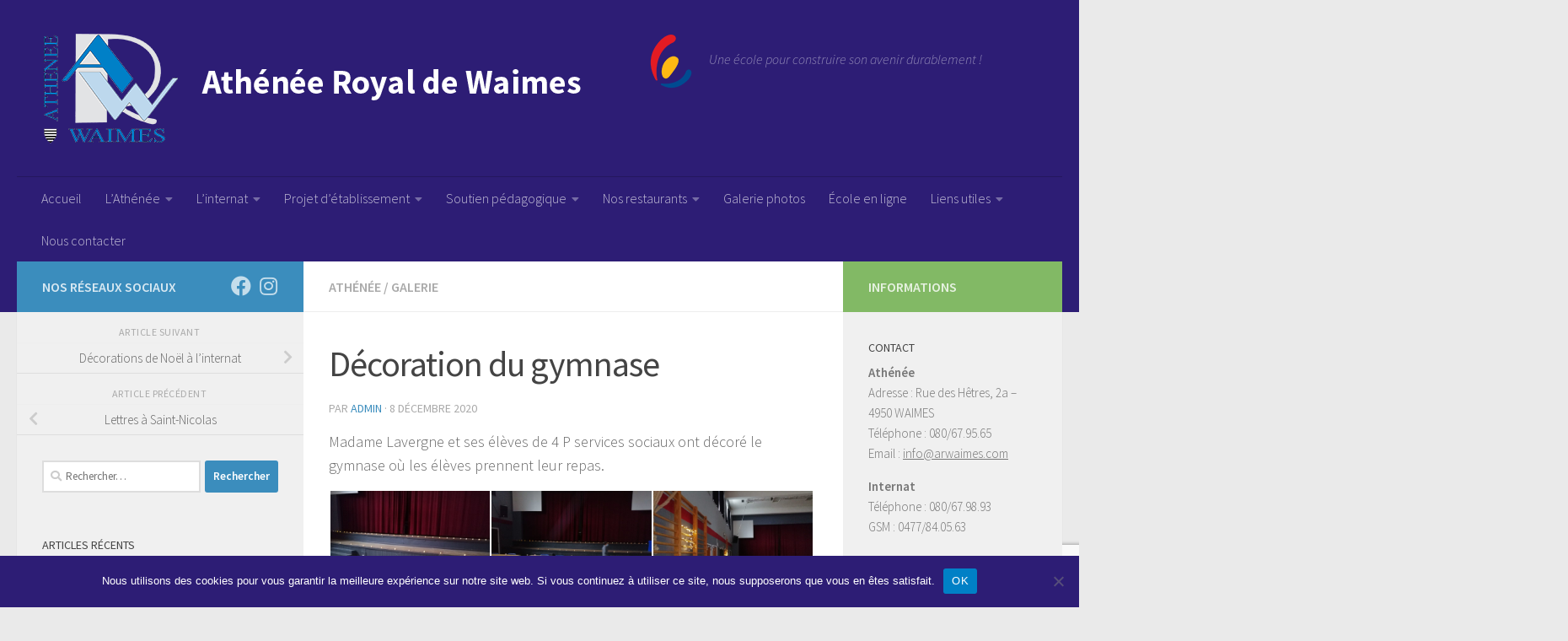

--- FILE ---
content_type: text/html; charset=UTF-8
request_url: https://www.arwaimes.com/2020/12/08/decoration-du-gymnase/
body_size: 19589
content:
<!DOCTYPE html>
<html class="no-js" lang="fr-FR">
<head>
  <meta charset="UTF-8">
  <meta name="viewport" content="width=device-width, initial-scale=1.0">
  <link rel="profile" href="https://gmpg.org/xfn/11" />
  <link rel="pingback" href="https://www.arwaimes.com/xmlrpc.php">

  <meta name='robots' content='index, follow, max-image-preview:large, max-snippet:-1, max-video-preview:-1' />
<script>document.documentElement.className = document.documentElement.className.replace("no-js","js");</script>

	<!-- This site is optimized with the Yoast SEO plugin v26.8 - https://yoast.com/product/yoast-seo-wordpress/ -->
	<title>Décoration du gymnase - Athénée Royal de Waimes</title>
	<link rel="canonical" href="https://www.arwaimes.com/2020/12/08/decoration-du-gymnase/" />
	<meta property="og:locale" content="fr_FR" />
	<meta property="og:type" content="article" />
	<meta property="og:title" content="Décoration du gymnase - Athénée Royal de Waimes" />
	<meta property="og:description" content="Madame Lavergne et ses élèves de 4 P services sociaux ont décoré le gymnase où les élèves prennent leur repas." />
	<meta property="og:url" content="https://www.arwaimes.com/2020/12/08/decoration-du-gymnase/" />
	<meta property="og:site_name" content="Athénée Royal de Waimes" />
	<meta property="article:publisher" content="https://www.facebook.com/arwaimes/" />
	<meta property="article:published_time" content="2020-12-08T12:34:02+00:00" />
	<meta property="og:image" content="https://www.arwaimes.com/wp-content/uploads/2020/12/129706836_2084907601639609_1920623967817765803_n.jpg" />
	<meta property="og:image:width" content="1920" />
	<meta property="og:image:height" content="1440" />
	<meta property="og:image:type" content="image/jpeg" />
	<meta name="author" content="Admin" />
	<meta name="twitter:card" content="summary_large_image" />
	<meta name="twitter:label1" content="Écrit par" />
	<meta name="twitter:data1" content="Admin" />
	<script type="application/ld+json" class="yoast-schema-graph">{"@context":"https://schema.org","@graph":[{"@type":"Article","@id":"https://www.arwaimes.com/2020/12/08/decoration-du-gymnase/#article","isPartOf":{"@id":"https://www.arwaimes.com/2020/12/08/decoration-du-gymnase/"},"author":{"name":"Admin","@id":"https://www.arwaimes.com/#/schema/person/7ff3ef3ee709f81d8a0eede6d623c1e6"},"headline":"Décoration du gymnase","datePublished":"2020-12-08T12:34:02+00:00","mainEntityOfPage":{"@id":"https://www.arwaimes.com/2020/12/08/decoration-du-gymnase/"},"wordCount":30,"publisher":{"@id":"https://www.arwaimes.com/#organization"},"image":{"@id":"https://www.arwaimes.com/2020/12/08/decoration-du-gymnase/#primaryimage"},"thumbnailUrl":"https://www.arwaimes.com/wp-content/uploads/2020/12/129706836_2084907601639609_1920623967817765803_n.jpg","articleSection":["Athénée","Galerie"],"inLanguage":"fr-FR"},{"@type":"WebPage","@id":"https://www.arwaimes.com/2020/12/08/decoration-du-gymnase/","url":"https://www.arwaimes.com/2020/12/08/decoration-du-gymnase/","name":"Décoration du gymnase - Athénée Royal de Waimes","isPartOf":{"@id":"https://www.arwaimes.com/#website"},"primaryImageOfPage":{"@id":"https://www.arwaimes.com/2020/12/08/decoration-du-gymnase/#primaryimage"},"image":{"@id":"https://www.arwaimes.com/2020/12/08/decoration-du-gymnase/#primaryimage"},"thumbnailUrl":"https://www.arwaimes.com/wp-content/uploads/2020/12/129706836_2084907601639609_1920623967817765803_n.jpg","datePublished":"2020-12-08T12:34:02+00:00","breadcrumb":{"@id":"https://www.arwaimes.com/2020/12/08/decoration-du-gymnase/#breadcrumb"},"inLanguage":"fr-FR","potentialAction":[{"@type":"ReadAction","target":["https://www.arwaimes.com/2020/12/08/decoration-du-gymnase/"]}]},{"@type":"ImageObject","inLanguage":"fr-FR","@id":"https://www.arwaimes.com/2020/12/08/decoration-du-gymnase/#primaryimage","url":"https://www.arwaimes.com/wp-content/uploads/2020/12/129706836_2084907601639609_1920623967817765803_n.jpg","contentUrl":"https://www.arwaimes.com/wp-content/uploads/2020/12/129706836_2084907601639609_1920623967817765803_n.jpg","width":1920,"height":1440},{"@type":"BreadcrumbList","@id":"https://www.arwaimes.com/2020/12/08/decoration-du-gymnase/#breadcrumb","itemListElement":[{"@type":"ListItem","position":1,"name":"Accueil","item":"https://www.arwaimes.com/"},{"@type":"ListItem","position":2,"name":"Décoration du gymnase"}]},{"@type":"WebSite","@id":"https://www.arwaimes.com/#website","url":"https://www.arwaimes.com/","name":"Athénée Royal de Waimes","description":"Une école pour construire son avenir durablement !","publisher":{"@id":"https://www.arwaimes.com/#organization"},"potentialAction":[{"@type":"SearchAction","target":{"@type":"EntryPoint","urlTemplate":"https://www.arwaimes.com/?s={search_term_string}"},"query-input":{"@type":"PropertyValueSpecification","valueRequired":true,"valueName":"search_term_string"}}],"inLanguage":"fr-FR"},{"@type":"Organization","@id":"https://www.arwaimes.com/#organization","name":"Athénée Royal de Waimes","url":"https://www.arwaimes.com/","logo":{"@type":"ImageObject","inLanguage":"fr-FR","@id":"https://www.arwaimes.com/#/schema/logo/image/","url":"https://www.arwaimes.com/wp-content/uploads/2016/02/ATHENEE_logo.png","contentUrl":"https://www.arwaimes.com/wp-content/uploads/2016/02/ATHENEE_logo.png","width":720,"height":580,"caption":"Athénée Royal de Waimes"},"image":{"@id":"https://www.arwaimes.com/#/schema/logo/image/"},"sameAs":["https://www.facebook.com/arwaimes/","https://www.youtube.com/channel/UCkkcbgjp735eClsrHDmU9ow"]},{"@type":"Person","@id":"https://www.arwaimes.com/#/schema/person/7ff3ef3ee709f81d8a0eede6d623c1e6","name":"Admin"}]}</script>
	<!-- / Yoast SEO plugin. -->


<link rel="alternate" type="application/rss+xml" title="Athénée Royal de Waimes &raquo; Flux" href="https://www.arwaimes.com/feed/" />
<link rel="alternate" type="application/rss+xml" title="Athénée Royal de Waimes &raquo; Flux des commentaires" href="https://www.arwaimes.com/comments/feed/" />
<link rel="alternate" type="text/calendar" title="Athénée Royal de Waimes &raquo; Flux iCal" href="https://www.arwaimes.com/events/?ical=1" />
<link id="hu-user-gfont" href="//fonts.googleapis.com/css?family=Source+Sans+Pro:400,300italic,300,400italic,600&subset=latin,latin-ext" rel="stylesheet" type="text/css"><link rel="alternate" title="oEmbed (JSON)" type="application/json+oembed" href="https://www.arwaimes.com/wp-json/oembed/1.0/embed?url=https%3A%2F%2Fwww.arwaimes.com%2F2020%2F12%2F08%2Fdecoration-du-gymnase%2F" />
<link rel="alternate" title="oEmbed (XML)" type="text/xml+oembed" href="https://www.arwaimes.com/wp-json/oembed/1.0/embed?url=https%3A%2F%2Fwww.arwaimes.com%2F2020%2F12%2F08%2Fdecoration-du-gymnase%2F&#038;format=xml" />
<style id='wp-img-auto-sizes-contain-inline-css'>
img:is([sizes=auto i],[sizes^="auto," i]){contain-intrinsic-size:3000px 1500px}
/*# sourceURL=wp-img-auto-sizes-contain-inline-css */
</style>
<style id='wp-emoji-styles-inline-css'>

	img.wp-smiley, img.emoji {
		display: inline !important;
		border: none !important;
		box-shadow: none !important;
		height: 1em !important;
		width: 1em !important;
		margin: 0 0.07em !important;
		vertical-align: -0.1em !important;
		background: none !important;
		padding: 0 !important;
	}
/*# sourceURL=wp-emoji-styles-inline-css */
</style>
<link rel='stylesheet' id='contact-form-7-css' href='https://www.arwaimes.com/wp-content/plugins/contact-form-7/includes/css/styles.css?ver=6.1.4' media='all' />
<link rel='stylesheet' id='cookie-notice-front-css' href='https://www.arwaimes.com/wp-content/plugins/cookie-notice/css/front.min.css?ver=2.5.11' media='all' />
<link rel='stylesheet' id='responsive-lightbox-swipebox-css' href='https://www.arwaimes.com/wp-content/plugins/responsive-lightbox/assets/swipebox/swipebox.min.css?ver=1.5.2' media='all' />
<link rel='stylesheet' id='hueman-main-style-css' href='https://www.arwaimes.com/wp-content/themes/hueman/assets/front/css/main.min.css?ver=3.7.27' media='all' />
<style id='hueman-main-style-inline-css'>
body { font-family:'Source Sans Pro', Arial, sans-serif;font-size:1.00rem }@media only screen and (min-width: 720px) {
        .nav > li { font-size:1.00rem; }
      }::selection { background-color: #3b8dbd; }
::-moz-selection { background-color: #3b8dbd; }a,a>span.hu-external::after,.themeform label .required,#flexslider-featured .flex-direction-nav .flex-next:hover,#flexslider-featured .flex-direction-nav .flex-prev:hover,.post-hover:hover .post-title a,.post-title a:hover,.sidebar.s1 .post-nav li a:hover i,.content .post-nav li a:hover i,.post-related a:hover,.sidebar.s1 .widget_rss ul li a,#footer .widget_rss ul li a,.sidebar.s1 .widget_calendar a,#footer .widget_calendar a,.sidebar.s1 .alx-tab .tab-item-category a,.sidebar.s1 .alx-posts .post-item-category a,.sidebar.s1 .alx-tab li:hover .tab-item-title a,.sidebar.s1 .alx-tab li:hover .tab-item-comment a,.sidebar.s1 .alx-posts li:hover .post-item-title a,#footer .alx-tab .tab-item-category a,#footer .alx-posts .post-item-category a,#footer .alx-tab li:hover .tab-item-title a,#footer .alx-tab li:hover .tab-item-comment a,#footer .alx-posts li:hover .post-item-title a,.comment-tabs li.active a,.comment-awaiting-moderation,.child-menu a:hover,.child-menu .current_page_item > a,.wp-pagenavi a{ color: #3b8dbd; }input[type="submit"],.themeform button[type="submit"],.sidebar.s1 .sidebar-top,.sidebar.s1 .sidebar-toggle,#flexslider-featured .flex-control-nav li a.flex-active,.post-tags a:hover,.sidebar.s1 .widget_calendar caption,#footer .widget_calendar caption,.author-bio .bio-avatar:after,.commentlist li.bypostauthor > .comment-body:after,.commentlist li.comment-author-admin > .comment-body:after{ background-color: #3b8dbd; }.post-format .format-container { border-color: #3b8dbd; }.sidebar.s1 .alx-tabs-nav li.active a,#footer .alx-tabs-nav li.active a,.comment-tabs li.active a,.wp-pagenavi a:hover,.wp-pagenavi a:active,.wp-pagenavi span.current{ border-bottom-color: #3b8dbd!important; }.sidebar.s2 .post-nav li a:hover i,
.sidebar.s2 .widget_rss ul li a,
.sidebar.s2 .widget_calendar a,
.sidebar.s2 .alx-tab .tab-item-category a,
.sidebar.s2 .alx-posts .post-item-category a,
.sidebar.s2 .alx-tab li:hover .tab-item-title a,
.sidebar.s2 .alx-tab li:hover .tab-item-comment a,
.sidebar.s2 .alx-posts li:hover .post-item-title a { color: #82b965; }
.sidebar.s2 .sidebar-top,.sidebar.s2 .sidebar-toggle,.post-comments,.jp-play-bar,.jp-volume-bar-value,.sidebar.s2 .widget_calendar caption{ background-color: #82b965; }.sidebar.s2 .alx-tabs-nav li.active a { border-bottom-color: #82b965; }
.post-comments::before { border-right-color: #82b965; }
      .search-expand,
              #nav-topbar.nav-container { background-color: #2d1d75}@media only screen and (min-width: 720px) {
                #nav-topbar .nav ul { background-color: #2d1d75; }
              }.is-scrolled #header .nav-container.desktop-sticky,
              .is-scrolled #header .search-expand { background-color: #2d1d75; background-color: rgba(45,29,117,0.90) }.is-scrolled .topbar-transparent #nav-topbar.desktop-sticky .nav ul { background-color: #2d1d75; background-color: rgba(45,29,117,0.95) }#header { background-color: #2d1d75; }
@media only screen and (min-width: 720px) {
  #nav-header .nav ul { background-color: #2d1d75; }
}
        #header #nav-mobile { background-color: #33363b; }.is-scrolled #header #nav-mobile { background-color: #33363b; background-color: rgba(51,54,59,0.90) }#nav-header.nav-container, #main-header-search .search-expand { background-color: ; }
@media only screen and (min-width: 720px) {
  #nav-header .nav ul { background-color: ; }
}
        .site-title a img { max-height: 130px; }body { background-color: #eaeaea; }
/*# sourceURL=hueman-main-style-inline-css */
</style>
<link rel='stylesheet' id='hueman-font-awesome-css' href='https://www.arwaimes.com/wp-content/themes/hueman/assets/front/css/font-awesome.min.css?ver=3.7.27' media='all' />
<link rel='stylesheet' id='horizontal_footer_sitemap_widget-css' href='https://www.arwaimes.com/wp-content/plugins/horizontal-footer-sitemap-widget/css/widget.css?ver=282749c41d534756cb981bc46ff1334e' media='all' />
<!--n2css--><!--n2js--><script id="cookie-notice-front-js-before">
var cnArgs = {"ajaxUrl":"https:\/\/www.arwaimes.com\/wp-admin\/admin-ajax.php","nonce":"8828ca14d3","hideEffect":"fade","position":"bottom","onScroll":false,"onScrollOffset":100,"onClick":false,"cookieName":"cookie_notice_accepted","cookieTime":2592000,"cookieTimeRejected":2592000,"globalCookie":false,"redirection":false,"cache":true,"revokeCookies":false,"revokeCookiesOpt":"automatic"};

//# sourceURL=cookie-notice-front-js-before
</script>
<script src="https://www.arwaimes.com/wp-content/plugins/cookie-notice/js/front.min.js?ver=2.5.11" id="cookie-notice-front-js"></script>
<script src="https://www.arwaimes.com/wp-includes/js/jquery/jquery.min.js?ver=3.7.1" id="jquery-core-js"></script>
<script src="https://www.arwaimes.com/wp-includes/js/jquery/jquery-migrate.min.js?ver=3.4.1" id="jquery-migrate-js"></script>
<script src="https://www.arwaimes.com/wp-content/plugins/responsive-lightbox/assets/dompurify/purify.min.js?ver=3.3.1" id="dompurify-js"></script>
<script id="responsive-lightbox-sanitizer-js-before">
window.RLG = window.RLG || {}; window.RLG.sanitizeAllowedHosts = ["youtube.com","www.youtube.com","youtu.be","vimeo.com","player.vimeo.com"];
//# sourceURL=responsive-lightbox-sanitizer-js-before
</script>
<script src="https://www.arwaimes.com/wp-content/plugins/responsive-lightbox/js/sanitizer.js?ver=2.6.1" id="responsive-lightbox-sanitizer-js"></script>
<script src="https://www.arwaimes.com/wp-content/plugins/responsive-lightbox/assets/swipebox/jquery.swipebox.min.js?ver=1.5.2" id="responsive-lightbox-swipebox-js"></script>
<script src='https://www.arwaimes.com/wp-content/plugins/the-events-calendar/common/build/js/underscore-before.js'></script>
<script src="https://www.arwaimes.com/wp-includes/js/underscore.min.js?ver=1.13.7" id="underscore-js"></script>
<script src='https://www.arwaimes.com/wp-content/plugins/the-events-calendar/common/build/js/underscore-after.js'></script>
<script src="https://www.arwaimes.com/wp-content/plugins/responsive-lightbox/assets/infinitescroll/infinite-scroll.pkgd.min.js?ver=4.0.1" id="responsive-lightbox-infinite-scroll-js"></script>
<script id="responsive-lightbox-js-before">
var rlArgs = {"script":"swipebox","selector":"lightbox","customEvents":"","activeGalleries":true,"animation":true,"hideCloseButtonOnMobile":false,"removeBarsOnMobile":false,"hideBars":true,"hideBarsDelay":5000,"videoMaxWidth":1080,"useSVG":true,"loopAtEnd":false,"woocommerce_gallery":false,"ajaxurl":"https:\/\/www.arwaimes.com\/wp-admin\/admin-ajax.php","nonce":"196548b7a1","preview":false,"postId":24030,"scriptExtension":false};

//# sourceURL=responsive-lightbox-js-before
</script>
<script src="https://www.arwaimes.com/wp-content/plugins/responsive-lightbox/js/front.js?ver=2.6.1" id="responsive-lightbox-js"></script>
<link rel="https://api.w.org/" href="https://www.arwaimes.com/wp-json/" /><link rel="alternate" title="JSON" type="application/json" href="https://www.arwaimes.com/wp-json/wp/v2/posts/24030" /><link rel="EditURI" type="application/rsd+xml" title="RSD" href="https://www.arwaimes.com/xmlrpc.php?rsd" />
<script type="text/javascript">
(function(url){
	if(/(?:Chrome\/26\.0\.1410\.63 Safari\/537\.31|WordfenceTestMonBot)/.test(navigator.userAgent)){ return; }
	var addEvent = function(evt, handler) {
		if (window.addEventListener) {
			document.addEventListener(evt, handler, false);
		} else if (window.attachEvent) {
			document.attachEvent('on' + evt, handler);
		}
	};
	var removeEvent = function(evt, handler) {
		if (window.removeEventListener) {
			document.removeEventListener(evt, handler, false);
		} else if (window.detachEvent) {
			document.detachEvent('on' + evt, handler);
		}
	};
	var evts = 'contextmenu dblclick drag dragend dragenter dragleave dragover dragstart drop keydown keypress keyup mousedown mousemove mouseout mouseover mouseup mousewheel scroll'.split(' ');
	var logHuman = function() {
		if (window.wfLogHumanRan) { return; }
		window.wfLogHumanRan = true;
		var wfscr = document.createElement('script');
		wfscr.type = 'text/javascript';
		wfscr.async = true;
		wfscr.src = url + '&r=' + Math.random();
		(document.getElementsByTagName('head')[0]||document.getElementsByTagName('body')[0]).appendChild(wfscr);
		for (var i = 0; i < evts.length; i++) {
			removeEvent(evts[i], logHuman);
		}
	};
	for (var i = 0; i < evts.length; i++) {
		addEvent(evts[i], logHuman);
	}
})('//www.arwaimes.com/?wordfence_lh=1&hid=68785F8D536B0A4E60D6FBEF50A69162');
</script><meta name="tec-api-version" content="v1"><meta name="tec-api-origin" content="https://www.arwaimes.com"><link rel="alternate" href="https://www.arwaimes.com/wp-json/tribe/events/v1/" />    <link rel="preload" as="font" type="font/woff2" href="https://www.arwaimes.com/wp-content/themes/hueman/assets/front/webfonts/fa-brands-400.woff2?v=5.15.2" crossorigin="anonymous"/>
    <link rel="preload" as="font" type="font/woff2" href="https://www.arwaimes.com/wp-content/themes/hueman/assets/front/webfonts/fa-regular-400.woff2?v=5.15.2" crossorigin="anonymous"/>
    <link rel="preload" as="font" type="font/woff2" href="https://www.arwaimes.com/wp-content/themes/hueman/assets/front/webfonts/fa-solid-900.woff2?v=5.15.2" crossorigin="anonymous"/>
  <!--[if lt IE 9]>
<script src="https://www.arwaimes.com/wp-content/themes/hueman/assets/front/js/ie/html5shiv-printshiv.min.js"></script>
<script src="https://www.arwaimes.com/wp-content/themes/hueman/assets/front/js/ie/selectivizr.js"></script>
<![endif]-->
					<!-- Google Analytics tracking code output by Beehive Analytics -->
						<script async src="https://www.googletagmanager.com/gtag/js?id=G-QM32R6F9Z1&l=beehiveDataLayer"></script>
		<script>
						window.beehiveDataLayer = window.beehiveDataLayer || [];
			function beehive_ga() {beehiveDataLayer.push(arguments);}
			beehive_ga('js', new Date())
						beehive_ga('config', 'G-QM32R6F9Z1', {
				'anonymize_ip': false,
				'allow_google_signals': false,
			})
					</script>
		<link rel="icon" href="https://www.arwaimes.com/wp-content/uploads/2016/02/cropped-ATHENEE_logo-32x32.png" sizes="32x32" />
<link rel="icon" href="https://www.arwaimes.com/wp-content/uploads/2016/02/cropped-ATHENEE_logo-192x192.png" sizes="192x192" />
<link rel="apple-touch-icon" href="https://www.arwaimes.com/wp-content/uploads/2016/02/cropped-ATHENEE_logo-180x180.png" />
<meta name="msapplication-TileImage" content="https://www.arwaimes.com/wp-content/uploads/2016/02/cropped-ATHENEE_logo-270x270.png" />
		<style id="wp-custom-css">
			#nav-header .container
{
	background-color: #2d1d75
}
.hu-blog-subheading{
	display:none!important;
}
.wcp-openweather-header {
    background-color: #EBEBEB;
}
button.hu-notice-download.hu-btn.hu-btn-icon.hu-btn-transparent {
    display: none!important;
}
button.hu-notice-maximize.hu-btn.hu-btn-icon.hu-btn-transparent {
    display: none!important;
}
button.hu-notice-print.hu-btn.hu-btn-icon.hu-btn-transparent {
    display: none!important;
}
.wpcf7-form.sent p
{
    display:none;
}		</style>
		</head>

<body data-rsssl=1 class="wp-singular post-template-default single single-post postid-24030 single-format-standard wp-embed-responsive wp-theme-hueman cookies-not-set tribe-no-js page-template-hueman col-3cm full-width header-desktop-sticky header-mobile-sticky hueman-3-7-27 chrome">
<div id="wrapper">
  <a class="screen-reader-text skip-link" href="#content">Skip to content</a>
  
  <header id="header" class="main-menu-mobile-on one-mobile-menu main_menu header-ads-desktop  topbar-transparent no-header-img">
        <nav class="nav-container group mobile-menu mobile-sticky " id="nav-mobile" data-menu-id="header-1">
  <div class="mobile-title-logo-in-header"><p class="site-title">                  <a class="custom-logo-link" href="https://www.arwaimes.com/" rel="home" title="Athénée Royal de Waimes | Page d'accueil"><img src="https://www.arwaimes.com/wp-content/uploads/2016/02/entete-1.png" alt="Athénée Royal de Waimes"  /></a>                </p></div>
        
                    <!-- <div class="ham__navbar-toggler collapsed" aria-expanded="false">
          <div class="ham__navbar-span-wrapper">
            <span class="ham-toggler-menu__span"></span>
          </div>
        </div> -->
        <button class="ham__navbar-toggler-two collapsed" title="Menu" aria-expanded="false">
          <span class="ham__navbar-span-wrapper">
            <span class="line line-1"></span>
            <span class="line line-2"></span>
            <span class="line line-3"></span>
          </span>
        </button>
            
      <div class="nav-text"></div>
      <div class="nav-wrap container">
                  <ul class="nav container-inner group mobile-search">
                            <li>
                  <form role="search" method="get" class="search-form" action="https://www.arwaimes.com/">
				<label>
					<span class="screen-reader-text">Rechercher :</span>
					<input type="search" class="search-field" placeholder="Rechercher…" value="" name="s" />
				</label>
				<input type="submit" class="search-submit" value="Rechercher" />
			</form>                </li>
                      </ul>
                <ul id="menu-menu-1" class="nav container-inner group"><li id="menu-item-14" class="menu-item menu-item-type-custom menu-item-object-custom menu-item-home menu-item-14"><a href="https://www.arwaimes.com/">Accueil</a></li>
<li id="menu-item-41" class="menu-item menu-item-type-custom menu-item-object-custom menu-item-has-children menu-item-41"><a>L&rsquo;Athénée</a>
<ul class="sub-menu">
	<li id="menu-item-28" class="menu-item menu-item-type-custom menu-item-object-custom menu-item-28"><a href="https://www.arwaimes.com/cat/athenee/">La vie de l&rsquo;école</a></li>
	<li id="menu-item-22" class="menu-item menu-item-type-post_type menu-item-object-page menu-item-has-children menu-item-22"><a href="https://www.arwaimes.com/organigramme/">Nos grilles horaires</a>
	<ul class="sub-menu">
		<li id="menu-item-25265" class="menu-item menu-item-type-post_type menu-item-object-page menu-item-25265"><a href="https://www.arwaimes.com/organigramme/">Organigramme complet</a></li>
		<li id="menu-item-1635" class="menu-item menu-item-type-post_type menu-item-object-page menu-item-1635"><a href="https://www.arwaimes.com/organigramme/1ere-et-2eme-annees-communes/">1ère et 2e années communes</a></li>
		<li id="menu-item-1636" class="menu-item menu-item-type-post_type menu-item-object-page menu-item-1636"><a href="https://www.arwaimes.com/organigramme/1ere-et-2eme-annees-differenciees/">1ère et 2e années différenciées</a></li>
		<li id="menu-item-25258" class="menu-item menu-item-type-custom menu-item-object-custom menu-item-has-children menu-item-25258"><a href="#">Général &#8211; Transition</a>
		<ul class="sub-menu">
			<li id="menu-item-1633" class="menu-item menu-item-type-post_type menu-item-object-page menu-item-1633"><a href="https://www.arwaimes.com/organigramme/3_4g/3gart/">3G et 4G « Arts d’expression »</a></li>
			<li id="menu-item-1680" class="menu-item menu-item-type-post_type menu-item-object-page menu-item-1680"><a href="https://www.arwaimes.com/organigramme/3_4g/3eme-et-4eme-economie-et-langues/">3G et 4G « Économie et langues »</a></li>
			<li id="menu-item-1681" class="menu-item menu-item-type-post_type menu-item-object-page menu-item-1681"><a href="https://www.arwaimes.com/organigramme/3_4g/3eme-et-4eme-sciences-langues/">3G et 4G « Sciences – Langues »</a></li>
			<li id="menu-item-1679" class="menu-item menu-item-type-post_type menu-item-object-page menu-item-1679"><a href="https://www.arwaimes.com/organigramme/3_4g/3eme-et-4eme-education-physique/">3TTR et 4TTR « Éducation physique »</a></li>
			<li id="menu-item-1675" class="menu-item menu-item-type-post_type menu-item-object-page menu-item-1675"><a href="https://www.arwaimes.com/organigramme/5_6g/5eme-et-6eme-arts-dexpression-langues/">5G et 6G « Arts d’expression – Langues »</a></li>
			<li id="menu-item-1676" class="menu-item menu-item-type-post_type menu-item-object-page menu-item-1676"><a href="https://www.arwaimes.com/organigramme/5_6g/5eme-et-6eme-sciences-appliquees/">5TTR et 6TTR « Sciences appliquées »</a></li>
			<li id="menu-item-1677" class="menu-item menu-item-type-post_type menu-item-object-page menu-item-1677"><a href="https://www.arwaimes.com/organigramme/5_6g/5eme-et-6eme-sciences-economiques/">5TTR et 6TTR « Sciences économiques appliquées »</a></li>
			<li id="menu-item-1674" class="menu-item menu-item-type-post_type menu-item-object-page menu-item-1674"><a href="https://www.arwaimes.com/organigramme/5_6g/5eme-et-6eme-education-physique/">5TTR et 6TTR « Education physique »</a></li>
		</ul>
</li>
		<li id="menu-item-25260" class="menu-item menu-item-type-custom menu-item-object-custom menu-item-has-children menu-item-25260"><a href="#">Technique de Qualification</a>
		<ul class="sub-menu">
			<li id="menu-item-1705" class="menu-item menu-item-type-post_type menu-item-object-page menu-item-1705"><a href="https://www.arwaimes.com/organigramme/3_4tq/3eme-et-4eme-electromecanique/">3TQ « Electromécanique »</a></li>
			<li id="menu-item-1704" class="menu-item menu-item-type-post_type menu-item-object-page menu-item-1704"><a href="https://www.arwaimes.com/organigramme/3_4tq/3eme-et-4eme-techniques-sociales/">3TQ « Techniques sociales »</a></li>
			<li id="menu-item-1703" class="menu-item menu-item-type-post_type menu-item-object-page menu-item-1703"><a href="https://www.arwaimes.com/organigramme/3_4tq/3eme-et-4eme-gestion/">3TQ « Gestion »</a></li>
			<li id="menu-item-1723" class="menu-item menu-item-type-post_type menu-item-object-page menu-item-1723"><a href="https://www.arwaimes.com/organigramme/5_6tq/5eme-et-6eme-technicienne-de-bureau/">4TQ, 5TQ et 6TQ « Technicien(ne) de bureau »</a></li>
			<li id="menu-item-1722" class="menu-item menu-item-type-post_type menu-item-object-page menu-item-1722"><a href="https://www.arwaimes.com/organigramme/5_6tq/5eme-et-6eme-technicienne-en-equipements-thermiques/">4TQ, 5TQ et 6TQ « Technicien(ne) en équipements thermiques »</a></li>
			<li id="menu-item-24978" class="menu-item menu-item-type-post_type menu-item-object-page menu-item-24978"><a href="https://www.arwaimes.com/organigramme/5_6tq/5eme-et-6eme-dessinateur-trice-en-construction/">4TQ, 5TQ et 6TQ « Dessinateur/trice en construction »</a></li>
			<li id="menu-item-1721" class="menu-item menu-item-type-post_type menu-item-object-page menu-item-1721"><a href="https://www.arwaimes.com/organigramme/5_6tq/5eme-et-6eme-agente-deducation/">4TQ, 5TQ et 6TQ « Agent(e) d’éducation »</a></li>
			<li id="menu-item-1720" class="menu-item menu-item-type-post_type menu-item-object-page menu-item-1720"><a href="https://www.arwaimes.com/organigramme/5_6tq/5eme-et-6eme-aspirante-en-nursing/">4TQ, 5TQ et 6TQ « Aspirant(e) en nursing »</a></li>
		</ul>
</li>
		<li id="menu-item-25262" class="menu-item menu-item-type-custom menu-item-object-custom menu-item-has-children menu-item-25262"><a href="#">Professionnel</a>
		<ul class="sub-menu">
			<li id="menu-item-1738" class="menu-item menu-item-type-post_type menu-item-object-page menu-item-1738"><a href="https://www.arwaimes.com/organigramme/3_4p/3eme-restauration-cuisine-et-salle/">3P « Cuisine et salle »</a></li>
			<li id="menu-item-1737" class="menu-item menu-item-type-post_type menu-item-object-page menu-item-1737"><a href="https://www.arwaimes.com/organigramme/3_4p/3eme-et-4eme-equipement-du-batiment/">3P « Équipement du bâtiment »</a></li>
			<li id="menu-item-1736" class="menu-item menu-item-type-post_type menu-item-object-page menu-item-1736"><a href="https://www.arwaimes.com/organigramme/3_4p/3eme-et-4eme-services-sociaux/">3P « Services sociaux »</a></li>
			<li id="menu-item-39638" class="menu-item menu-item-type-post_type menu-item-object-page menu-item-39638"><a href="https://www.arwaimes.com/organigramme/5_6p/4eme-5eme-et-6eme-vendeur-vendeuse/">4ème, 5ème et 6ème « Vendeur / Vendeuse »</a></li>
			<li id="menu-item-1764" class="menu-item menu-item-type-post_type menu-item-object-page menu-item-1764"><a href="https://www.arwaimes.com/organigramme/5_6p/5eme-et-6eme-monteureuse-en-sanitaire-et-en-chauffage/">4P, 5P et 6P « Monteur(euse) en sanitaire et en chauffage »</a></li>
			<li id="menu-item-1763" class="menu-item menu-item-type-post_type menu-item-object-page menu-item-1763"><a href="https://www.arwaimes.com/organigramme/5_6p/4eme-5eme-et-6eme-puericulture/">4P, 5P et 6P « Puériculture »</a></li>
			<li id="menu-item-1765" class="menu-item menu-item-type-post_type menu-item-object-page menu-item-1765"><a href="https://www.arwaimes.com/organigramme/5_6p/5eme-et-6eme-restaurateurtrice/">4P, 5P et 6P « Restaurateur(trice) »</a></li>
			<li id="menu-item-1759" class="menu-item menu-item-type-post_type menu-item-object-page menu-item-1759"><a href="https://www.arwaimes.com/organigramme/7p/7eme-gestionnaire-de-petites-entreprises/">7P « Gestionnaire de très petites entreprises »</a></li>
			<li id="menu-item-2605" class="menu-item menu-item-type-post_type menu-item-object-page menu-item-2605"><a href="https://www.arwaimes.com/organigramme/7p/7eme-puericulture/">7P « Puériculture »</a></li>
		</ul>
</li>
	</ul>
</li>
	<li id="menu-item-27605" class="menu-item menu-item-type-custom menu-item-object-custom menu-item-27605"><a href="https://www.arwaimes.com/visite">Visite virtuelle</a></li>
	<li id="menu-item-1771" class="menu-item menu-item-type-post_type menu-item-object-page menu-item-1771"><a href="https://www.arwaimes.com/horaire/">Horaire des cours</a></li>
	<li id="menu-item-1148" class="menu-item menu-item-type-post_type menu-item-object-page menu-item-1148"><a href="https://www.arwaimes.com/ctcl/">CTCL</a></li>
	<li id="menu-item-39662" class="menu-item menu-item-type-post_type menu-item-object-page menu-item-39662"><a href="https://www.arwaimes.com/prof/">Documents professeurs</a></li>
	<li id="menu-item-39004" class="menu-item menu-item-type-post_type menu-item-object-page menu-item-39004"><a href="https://www.arwaimes.com/documents-eleves/">Documents élèves</a></li>
	<li id="menu-item-22847" class="menu-item menu-item-type-post_type menu-item-object-page menu-item-22847"><a href="https://www.arwaimes.com/resultats-des-anciens/">Résultats des anciens</a></li>
</ul>
</li>
<li id="menu-item-43" class="menu-item menu-item-type-custom menu-item-object-custom menu-item-has-children menu-item-43"><a>L&rsquo;internat</a>
<ul class="sub-menu">
	<li id="menu-item-44" class="menu-item menu-item-type-custom menu-item-object-custom menu-item-44"><a href="/cat/internat/">La vie à l&rsquo;internat</a></li>
	<li id="menu-item-1196" class="menu-item menu-item-type-post_type menu-item-object-page menu-item-1196"><a href="https://www.arwaimes.com/linternat/">Quelques photos</a></li>
</ul>
</li>
<li id="menu-item-1197" class="menu-item menu-item-type-custom menu-item-object-custom menu-item-has-children menu-item-1197"><a>Projet d&rsquo;établissement</a>
<ul class="sub-menu">
	<li id="menu-item-1238" class="menu-item menu-item-type-custom menu-item-object-custom menu-item-1238"><a href="https://arwaimes.com/pdf/ROI_2024.pdf">R.O.I.</a></li>
	<li id="menu-item-1241" class="menu-item menu-item-type-post_type menu-item-object-page menu-item-1241"><a href="https://www.arwaimes.com/projet/">Le projet</a></li>
	<li id="menu-item-27609" class="menu-item menu-item-type-post_type menu-item-object-page menu-item-27609"><a href="https://www.arwaimes.com/reglement-des-etudes/">Règlement des études</a></li>
	<li id="menu-item-38982" class="menu-item menu-item-type-custom menu-item-object-custom menu-item-38982"><a href="https://www.arwaimes.com/pdf/Annexe%20au%20ROI%20-%20Plan_de_lutte_contre_le_harcelement_en_milieu_scolaire_et_academique_-_Annexe_1">Plan de lutte contre le harcèlement</a></li>
	<li id="menu-item-2862" class="menu-item menu-item-type-post_type menu-item-object-page menu-item-2862"><a href="https://www.arwaimes.com/carnet-de-correspondance-journal-de-classe/">Carnet de correspondance</a></li>
	<li id="menu-item-1396" class="menu-item menu-item-type-post_type menu-item-object-page menu-item-1396"><a href="https://www.arwaimes.com/grande-fete-scolaire/">Grande fête scolaire</a></li>
	<li id="menu-item-1409" class="menu-item menu-item-type-custom menu-item-object-custom menu-item-has-children menu-item-1409"><a>Développement durable</a>
	<ul class="sub-menu">
		<li id="menu-item-1412" class="menu-item menu-item-type-post_type menu-item-object-page menu-item-1412"><a href="https://www.arwaimes.com/journee-sportive-a-elsenborn/">Journée sportive à Elsenborn</a></li>
		<li id="menu-item-1446" class="menu-item menu-item-type-post_type menu-item-object-page menu-item-1446"><a href="https://www.arwaimes.com/concours-terre-davenir/">Concours “Terre d’avenir”</a></li>
		<li id="menu-item-1444" class="menu-item menu-item-type-post_type menu-item-object-page menu-item-1444"><a href="https://www.arwaimes.com/potager-didactique/">Potager didactique</a></li>
		<li id="menu-item-22119" class="menu-item menu-item-type-post_type menu-item-object-page menu-item-22119"><a href="https://www.arwaimes.com/operation-gourdes/">Opération “gourdes”</a></li>
	</ul>
</li>
	<li id="menu-item-1398" class="menu-item menu-item-type-post_type menu-item-object-page menu-item-1398"><a href="https://www.arwaimes.com/amicale/">Amicale</a></li>
	<li id="menu-item-1408" class="menu-item menu-item-type-post_type menu-item-object-page menu-item-1408"><a href="https://www.arwaimes.com/le-centre-pms/">Le centre PMS</a></li>
	<li id="menu-item-1449" class="menu-item menu-item-type-post_type menu-item-object-page menu-item-1449"><a href="https://www.arwaimes.com/activites/">Activités</a></li>
</ul>
</li>
<li id="menu-item-1242" class="menu-item menu-item-type-custom menu-item-object-custom menu-item-has-children menu-item-1242"><a>Soutien pédagogique</a>
<ul class="sub-menu">
	<li id="menu-item-1349" class="menu-item menu-item-type-post_type menu-item-object-page menu-item-1349"><a href="https://www.arwaimes.com/accueil-des-germanophones-betreuung-der-deutschsprachigen/">Accueil des germanophones</a></li>
	<li id="menu-item-1376" class="menu-item menu-item-type-post_type menu-item-object-page menu-item-1376"><a href="https://www.arwaimes.com/la-bibliotheque/">La bibliothèque</a></li>
	<li id="menu-item-1381" class="menu-item menu-item-type-post_type menu-item-object-page menu-item-1381"><a href="https://www.arwaimes.com/titulariat/">Titulariat</a></li>
</ul>
</li>
<li id="menu-item-1141" class="menu-item menu-item-type-custom menu-item-object-custom menu-item-has-children menu-item-1141"><a>Nos restaurants</a>
<ul class="sub-menu">
	<li id="menu-item-21" class="menu-item menu-item-type-post_type menu-item-object-page menu-item-21"><a href="https://www.arwaimes.com/nos-restaurants/">Restaurant didactique</a></li>
	<li id="menu-item-1142" class="menu-item menu-item-type-post_type menu-item-object-page menu-item-has-children menu-item-1142"><a href="https://www.arwaimes.com/restaurant-scolaire/">Restaurant scolaire</a>
	<ul class="sub-menu">
		<li id="menu-item-1143" class="menu-item menu-item-type-post_type menu-item-object-page menu-item-1143"><a href="https://www.arwaimes.com/menus/">Menu de la semaine</a></li>
	</ul>
</li>
</ul>
</li>
<li id="menu-item-3818" class="menu-item menu-item-type-custom menu-item-object-custom menu-item-3818"><a href="/cat/galerie/">Galerie photos</a></li>
<li id="menu-item-31338" class="menu-item menu-item-type-post_type menu-item-object-page menu-item-31338"><a href="https://www.arwaimes.com/ecole-en-ligne/">École en ligne</a></li>
<li id="menu-item-1466" class="menu-item menu-item-type-post_type menu-item-object-page menu-item-has-children menu-item-1466"><a href="https://www.arwaimes.com/liens-utiles/">Liens utiles</a>
<ul class="sub-menu">
	<li id="menu-item-5041" class="menu-item menu-item-type-custom menu-item-object-custom menu-item-5041"><a href="http://ecowaimes.weebly.com/">ECOWaimes</a></li>
	<li id="menu-item-22452" class="menu-item menu-item-type-custom menu-item-object-custom menu-item-22452"><a href="http://www.promotionsocialedison.be/">Promotion sociale</a></li>
	<li id="menu-item-9521" class="menu-item menu-item-type-custom menu-item-object-custom menu-item-9521"><a href="https://www.youtube.com/channel/UCkkcbgjp735eClsrHDmU9ow">Chaine YouTube</a></li>
	<li id="menu-item-11667" class="menu-item menu-item-type-custom menu-item-object-custom menu-item-11667"><a href="https://www.facebook.com/arwaimes">Facebook</a></li>
	<li id="menu-item-29351" class="menu-item menu-item-type-post_type menu-item-object-page menu-item-29351"><a href="https://www.arwaimes.com/liens-utiles/enquete-hbsc/">Enquête HBSC</a></li>
	<li id="menu-item-31858" class="menu-item menu-item-type-post_type menu-item-object-page menu-item-31858"><a href="https://www.arwaimes.com/voyage-rheto/">Voyage rhéto</a></li>
	<li id="menu-item-37359" class="menu-item menu-item-type-post_type menu-item-object-page menu-item-37359"><a href="https://www.arwaimes.com/liens-utiles/le-projet-epas/">Le projet EPAS</a></li>
	<li id="menu-item-39262" class="menu-item menu-item-type-custom menu-item-object-custom menu-item-39262"><a href="https://dessinconstruction.wixsite.com/arwaimes">Site web section « Dessinateur/trice »</a></li>
</ul>
</li>
<li id="menu-item-73" class="menu-item menu-item-type-post_type menu-item-object-page menu-item-73"><a href="https://www.arwaimes.com/contact/">Nous contacter</a></li>
</ul>      </div>
</nav><!--/#nav-topbar-->  
  
  <div class="container group">
        <div class="container-inner">

                    <div class="group hu-pad central-header-zone">
                  <div class="logo-tagline-group">
                      <p class="site-title">                  <a class="custom-logo-link" href="https://www.arwaimes.com/" rel="home" title="Athénée Royal de Waimes | Page d'accueil"><img src="https://www.arwaimes.com/wp-content/uploads/2016/02/entete-1.png" alt="Athénée Royal de Waimes"  /></a>                </p>                                                <p class="site-description">Une école pour construire son avenir durablement !</p>
                                        </div>

                                </div>
      
                <nav class="nav-container group desktop-menu " id="nav-header" data-menu-id="header-2">
    <div class="nav-text"><!-- put your mobile menu text here --></div>

  <div class="nav-wrap container">
        <ul id="menu-menu-2" class="nav container-inner group"><li class="menu-item menu-item-type-custom menu-item-object-custom menu-item-home menu-item-14"><a href="https://www.arwaimes.com/">Accueil</a></li>
<li class="menu-item menu-item-type-custom menu-item-object-custom menu-item-has-children menu-item-41"><a>L&rsquo;Athénée</a>
<ul class="sub-menu">
	<li class="menu-item menu-item-type-custom menu-item-object-custom menu-item-28"><a href="https://www.arwaimes.com/cat/athenee/">La vie de l&rsquo;école</a></li>
	<li class="menu-item menu-item-type-post_type menu-item-object-page menu-item-has-children menu-item-22"><a href="https://www.arwaimes.com/organigramme/">Nos grilles horaires</a>
	<ul class="sub-menu">
		<li class="menu-item menu-item-type-post_type menu-item-object-page menu-item-25265"><a href="https://www.arwaimes.com/organigramme/">Organigramme complet</a></li>
		<li class="menu-item menu-item-type-post_type menu-item-object-page menu-item-1635"><a href="https://www.arwaimes.com/organigramme/1ere-et-2eme-annees-communes/">1ère et 2e années communes</a></li>
		<li class="menu-item menu-item-type-post_type menu-item-object-page menu-item-1636"><a href="https://www.arwaimes.com/organigramme/1ere-et-2eme-annees-differenciees/">1ère et 2e années différenciées</a></li>
		<li class="menu-item menu-item-type-custom menu-item-object-custom menu-item-has-children menu-item-25258"><a href="#">Général &#8211; Transition</a>
		<ul class="sub-menu">
			<li class="menu-item menu-item-type-post_type menu-item-object-page menu-item-1633"><a href="https://www.arwaimes.com/organigramme/3_4g/3gart/">3G et 4G « Arts d’expression »</a></li>
			<li class="menu-item menu-item-type-post_type menu-item-object-page menu-item-1680"><a href="https://www.arwaimes.com/organigramme/3_4g/3eme-et-4eme-economie-et-langues/">3G et 4G « Économie et langues »</a></li>
			<li class="menu-item menu-item-type-post_type menu-item-object-page menu-item-1681"><a href="https://www.arwaimes.com/organigramme/3_4g/3eme-et-4eme-sciences-langues/">3G et 4G « Sciences – Langues »</a></li>
			<li class="menu-item menu-item-type-post_type menu-item-object-page menu-item-1679"><a href="https://www.arwaimes.com/organigramme/3_4g/3eme-et-4eme-education-physique/">3TTR et 4TTR « Éducation physique »</a></li>
			<li class="menu-item menu-item-type-post_type menu-item-object-page menu-item-1675"><a href="https://www.arwaimes.com/organigramme/5_6g/5eme-et-6eme-arts-dexpression-langues/">5G et 6G « Arts d’expression – Langues »</a></li>
			<li class="menu-item menu-item-type-post_type menu-item-object-page menu-item-1676"><a href="https://www.arwaimes.com/organigramme/5_6g/5eme-et-6eme-sciences-appliquees/">5TTR et 6TTR « Sciences appliquées »</a></li>
			<li class="menu-item menu-item-type-post_type menu-item-object-page menu-item-1677"><a href="https://www.arwaimes.com/organigramme/5_6g/5eme-et-6eme-sciences-economiques/">5TTR et 6TTR « Sciences économiques appliquées »</a></li>
			<li class="menu-item menu-item-type-post_type menu-item-object-page menu-item-1674"><a href="https://www.arwaimes.com/organigramme/5_6g/5eme-et-6eme-education-physique/">5TTR et 6TTR « Education physique »</a></li>
		</ul>
</li>
		<li class="menu-item menu-item-type-custom menu-item-object-custom menu-item-has-children menu-item-25260"><a href="#">Technique de Qualification</a>
		<ul class="sub-menu">
			<li class="menu-item menu-item-type-post_type menu-item-object-page menu-item-1705"><a href="https://www.arwaimes.com/organigramme/3_4tq/3eme-et-4eme-electromecanique/">3TQ « Electromécanique »</a></li>
			<li class="menu-item menu-item-type-post_type menu-item-object-page menu-item-1704"><a href="https://www.arwaimes.com/organigramme/3_4tq/3eme-et-4eme-techniques-sociales/">3TQ « Techniques sociales »</a></li>
			<li class="menu-item menu-item-type-post_type menu-item-object-page menu-item-1703"><a href="https://www.arwaimes.com/organigramme/3_4tq/3eme-et-4eme-gestion/">3TQ « Gestion »</a></li>
			<li class="menu-item menu-item-type-post_type menu-item-object-page menu-item-1723"><a href="https://www.arwaimes.com/organigramme/5_6tq/5eme-et-6eme-technicienne-de-bureau/">4TQ, 5TQ et 6TQ « Technicien(ne) de bureau »</a></li>
			<li class="menu-item menu-item-type-post_type menu-item-object-page menu-item-1722"><a href="https://www.arwaimes.com/organigramme/5_6tq/5eme-et-6eme-technicienne-en-equipements-thermiques/">4TQ, 5TQ et 6TQ « Technicien(ne) en équipements thermiques »</a></li>
			<li class="menu-item menu-item-type-post_type menu-item-object-page menu-item-24978"><a href="https://www.arwaimes.com/organigramme/5_6tq/5eme-et-6eme-dessinateur-trice-en-construction/">4TQ, 5TQ et 6TQ « Dessinateur/trice en construction »</a></li>
			<li class="menu-item menu-item-type-post_type menu-item-object-page menu-item-1721"><a href="https://www.arwaimes.com/organigramme/5_6tq/5eme-et-6eme-agente-deducation/">4TQ, 5TQ et 6TQ « Agent(e) d’éducation »</a></li>
			<li class="menu-item menu-item-type-post_type menu-item-object-page menu-item-1720"><a href="https://www.arwaimes.com/organigramme/5_6tq/5eme-et-6eme-aspirante-en-nursing/">4TQ, 5TQ et 6TQ « Aspirant(e) en nursing »</a></li>
		</ul>
</li>
		<li class="menu-item menu-item-type-custom menu-item-object-custom menu-item-has-children menu-item-25262"><a href="#">Professionnel</a>
		<ul class="sub-menu">
			<li class="menu-item menu-item-type-post_type menu-item-object-page menu-item-1738"><a href="https://www.arwaimes.com/organigramme/3_4p/3eme-restauration-cuisine-et-salle/">3P « Cuisine et salle »</a></li>
			<li class="menu-item menu-item-type-post_type menu-item-object-page menu-item-1737"><a href="https://www.arwaimes.com/organigramme/3_4p/3eme-et-4eme-equipement-du-batiment/">3P « Équipement du bâtiment »</a></li>
			<li class="menu-item menu-item-type-post_type menu-item-object-page menu-item-1736"><a href="https://www.arwaimes.com/organigramme/3_4p/3eme-et-4eme-services-sociaux/">3P « Services sociaux »</a></li>
			<li class="menu-item menu-item-type-post_type menu-item-object-page menu-item-39638"><a href="https://www.arwaimes.com/organigramme/5_6p/4eme-5eme-et-6eme-vendeur-vendeuse/">4ème, 5ème et 6ème « Vendeur / Vendeuse »</a></li>
			<li class="menu-item menu-item-type-post_type menu-item-object-page menu-item-1764"><a href="https://www.arwaimes.com/organigramme/5_6p/5eme-et-6eme-monteureuse-en-sanitaire-et-en-chauffage/">4P, 5P et 6P « Monteur(euse) en sanitaire et en chauffage »</a></li>
			<li class="menu-item menu-item-type-post_type menu-item-object-page menu-item-1763"><a href="https://www.arwaimes.com/organigramme/5_6p/4eme-5eme-et-6eme-puericulture/">4P, 5P et 6P « Puériculture »</a></li>
			<li class="menu-item menu-item-type-post_type menu-item-object-page menu-item-1765"><a href="https://www.arwaimes.com/organigramme/5_6p/5eme-et-6eme-restaurateurtrice/">4P, 5P et 6P « Restaurateur(trice) »</a></li>
			<li class="menu-item menu-item-type-post_type menu-item-object-page menu-item-1759"><a href="https://www.arwaimes.com/organigramme/7p/7eme-gestionnaire-de-petites-entreprises/">7P « Gestionnaire de très petites entreprises »</a></li>
			<li class="menu-item menu-item-type-post_type menu-item-object-page menu-item-2605"><a href="https://www.arwaimes.com/organigramme/7p/7eme-puericulture/">7P « Puériculture »</a></li>
		</ul>
</li>
	</ul>
</li>
	<li class="menu-item menu-item-type-custom menu-item-object-custom menu-item-27605"><a href="https://www.arwaimes.com/visite">Visite virtuelle</a></li>
	<li class="menu-item menu-item-type-post_type menu-item-object-page menu-item-1771"><a href="https://www.arwaimes.com/horaire/">Horaire des cours</a></li>
	<li class="menu-item menu-item-type-post_type menu-item-object-page menu-item-1148"><a href="https://www.arwaimes.com/ctcl/">CTCL</a></li>
	<li class="menu-item menu-item-type-post_type menu-item-object-page menu-item-39662"><a href="https://www.arwaimes.com/prof/">Documents professeurs</a></li>
	<li class="menu-item menu-item-type-post_type menu-item-object-page menu-item-39004"><a href="https://www.arwaimes.com/documents-eleves/">Documents élèves</a></li>
	<li class="menu-item menu-item-type-post_type menu-item-object-page menu-item-22847"><a href="https://www.arwaimes.com/resultats-des-anciens/">Résultats des anciens</a></li>
</ul>
</li>
<li class="menu-item menu-item-type-custom menu-item-object-custom menu-item-has-children menu-item-43"><a>L&rsquo;internat</a>
<ul class="sub-menu">
	<li class="menu-item menu-item-type-custom menu-item-object-custom menu-item-44"><a href="/cat/internat/">La vie à l&rsquo;internat</a></li>
	<li class="menu-item menu-item-type-post_type menu-item-object-page menu-item-1196"><a href="https://www.arwaimes.com/linternat/">Quelques photos</a></li>
</ul>
</li>
<li class="menu-item menu-item-type-custom menu-item-object-custom menu-item-has-children menu-item-1197"><a>Projet d&rsquo;établissement</a>
<ul class="sub-menu">
	<li class="menu-item menu-item-type-custom menu-item-object-custom menu-item-1238"><a href="https://arwaimes.com/pdf/ROI_2024.pdf">R.O.I.</a></li>
	<li class="menu-item menu-item-type-post_type menu-item-object-page menu-item-1241"><a href="https://www.arwaimes.com/projet/">Le projet</a></li>
	<li class="menu-item menu-item-type-post_type menu-item-object-page menu-item-27609"><a href="https://www.arwaimes.com/reglement-des-etudes/">Règlement des études</a></li>
	<li class="menu-item menu-item-type-custom menu-item-object-custom menu-item-38982"><a href="https://www.arwaimes.com/pdf/Annexe%20au%20ROI%20-%20Plan_de_lutte_contre_le_harcelement_en_milieu_scolaire_et_academique_-_Annexe_1">Plan de lutte contre le harcèlement</a></li>
	<li class="menu-item menu-item-type-post_type menu-item-object-page menu-item-2862"><a href="https://www.arwaimes.com/carnet-de-correspondance-journal-de-classe/">Carnet de correspondance</a></li>
	<li class="menu-item menu-item-type-post_type menu-item-object-page menu-item-1396"><a href="https://www.arwaimes.com/grande-fete-scolaire/">Grande fête scolaire</a></li>
	<li class="menu-item menu-item-type-custom menu-item-object-custom menu-item-has-children menu-item-1409"><a>Développement durable</a>
	<ul class="sub-menu">
		<li class="menu-item menu-item-type-post_type menu-item-object-page menu-item-1412"><a href="https://www.arwaimes.com/journee-sportive-a-elsenborn/">Journée sportive à Elsenborn</a></li>
		<li class="menu-item menu-item-type-post_type menu-item-object-page menu-item-1446"><a href="https://www.arwaimes.com/concours-terre-davenir/">Concours “Terre d’avenir”</a></li>
		<li class="menu-item menu-item-type-post_type menu-item-object-page menu-item-1444"><a href="https://www.arwaimes.com/potager-didactique/">Potager didactique</a></li>
		<li class="menu-item menu-item-type-post_type menu-item-object-page menu-item-22119"><a href="https://www.arwaimes.com/operation-gourdes/">Opération “gourdes”</a></li>
	</ul>
</li>
	<li class="menu-item menu-item-type-post_type menu-item-object-page menu-item-1398"><a href="https://www.arwaimes.com/amicale/">Amicale</a></li>
	<li class="menu-item menu-item-type-post_type menu-item-object-page menu-item-1408"><a href="https://www.arwaimes.com/le-centre-pms/">Le centre PMS</a></li>
	<li class="menu-item menu-item-type-post_type menu-item-object-page menu-item-1449"><a href="https://www.arwaimes.com/activites/">Activités</a></li>
</ul>
</li>
<li class="menu-item menu-item-type-custom menu-item-object-custom menu-item-has-children menu-item-1242"><a>Soutien pédagogique</a>
<ul class="sub-menu">
	<li class="menu-item menu-item-type-post_type menu-item-object-page menu-item-1349"><a href="https://www.arwaimes.com/accueil-des-germanophones-betreuung-der-deutschsprachigen/">Accueil des germanophones</a></li>
	<li class="menu-item menu-item-type-post_type menu-item-object-page menu-item-1376"><a href="https://www.arwaimes.com/la-bibliotheque/">La bibliothèque</a></li>
	<li class="menu-item menu-item-type-post_type menu-item-object-page menu-item-1381"><a href="https://www.arwaimes.com/titulariat/">Titulariat</a></li>
</ul>
</li>
<li class="menu-item menu-item-type-custom menu-item-object-custom menu-item-has-children menu-item-1141"><a>Nos restaurants</a>
<ul class="sub-menu">
	<li class="menu-item menu-item-type-post_type menu-item-object-page menu-item-21"><a href="https://www.arwaimes.com/nos-restaurants/">Restaurant didactique</a></li>
	<li class="menu-item menu-item-type-post_type menu-item-object-page menu-item-has-children menu-item-1142"><a href="https://www.arwaimes.com/restaurant-scolaire/">Restaurant scolaire</a>
	<ul class="sub-menu">
		<li class="menu-item menu-item-type-post_type menu-item-object-page menu-item-1143"><a href="https://www.arwaimes.com/menus/">Menu de la semaine</a></li>
	</ul>
</li>
</ul>
</li>
<li class="menu-item menu-item-type-custom menu-item-object-custom menu-item-3818"><a href="/cat/galerie/">Galerie photos</a></li>
<li class="menu-item menu-item-type-post_type menu-item-object-page menu-item-31338"><a href="https://www.arwaimes.com/ecole-en-ligne/">École en ligne</a></li>
<li class="menu-item menu-item-type-post_type menu-item-object-page menu-item-has-children menu-item-1466"><a href="https://www.arwaimes.com/liens-utiles/">Liens utiles</a>
<ul class="sub-menu">
	<li class="menu-item menu-item-type-custom menu-item-object-custom menu-item-5041"><a href="http://ecowaimes.weebly.com/">ECOWaimes</a></li>
	<li class="menu-item menu-item-type-custom menu-item-object-custom menu-item-22452"><a href="http://www.promotionsocialedison.be/">Promotion sociale</a></li>
	<li class="menu-item menu-item-type-custom menu-item-object-custom menu-item-9521"><a href="https://www.youtube.com/channel/UCkkcbgjp735eClsrHDmU9ow">Chaine YouTube</a></li>
	<li class="menu-item menu-item-type-custom menu-item-object-custom menu-item-11667"><a href="https://www.facebook.com/arwaimes">Facebook</a></li>
	<li class="menu-item menu-item-type-post_type menu-item-object-page menu-item-29351"><a href="https://www.arwaimes.com/liens-utiles/enquete-hbsc/">Enquête HBSC</a></li>
	<li class="menu-item menu-item-type-post_type menu-item-object-page menu-item-31858"><a href="https://www.arwaimes.com/voyage-rheto/">Voyage rhéto</a></li>
	<li class="menu-item menu-item-type-post_type menu-item-object-page menu-item-37359"><a href="https://www.arwaimes.com/liens-utiles/le-projet-epas/">Le projet EPAS</a></li>
	<li class="menu-item menu-item-type-custom menu-item-object-custom menu-item-39262"><a href="https://dessinconstruction.wixsite.com/arwaimes">Site web section « Dessinateur/trice »</a></li>
</ul>
</li>
<li class="menu-item menu-item-type-post_type menu-item-object-page menu-item-73"><a href="https://www.arwaimes.com/contact/">Nous contacter</a></li>
</ul>  </div>
</nav><!--/#nav-header-->      
    </div><!--/.container-inner-->
      </div><!--/.container-->

</header><!--/#header-->
  
  <div class="container" id="page">
    <div class="container-inner">
		            <div class="main">
        <div class="main-inner group">
          
              <main class="content" id="content">
              <div class="page-title hu-pad group">
          	    		<ul class="meta-single group">
    			<li class="category"><a href="https://www.arwaimes.com/cat/athenee/" rel="category tag">Athénée</a> <span>/</span> <a href="https://www.arwaimes.com/cat/galerie/" rel="category tag">Galerie</a></li>
    			    		</ul>
            
    </div><!--/.page-title-->
          <div class="hu-pad group">
              <article class="post-24030 post type-post status-publish format-standard has-post-thumbnail hentry category-athenee category-galerie">
    <div class="post-inner group">

      <h1 class="post-title entry-title">Décoration du gymnase</h1>
  <p class="post-byline">
       par     <span class="vcard author">
       <span class="fn"><a href="https://www.arwaimes.com/author/dams/" title="Articles par Admin" rel="author">Admin</a></span>
     </span>
     &middot;
                          <span class="published">8 décembre 2020</span>
          </p>

                                
      <div class="clear"></div>

      <div class="entry themeform">
        <div class="entry-inner">
          <div>
<div class="" dir="auto">
<div id="jsc_c_5t" class="ecm0bbzt hv4rvrfc ihqw7lf3 dati1w0a" data-ad-comet-preview="message" data-ad-preview="message">
<div class="j83agx80 cbu4d94t ew0dbk1b irj2b8pg">
<div class="qzhwtbm6 knvmm38d">
<div class="kvgmc6g5 cxmmr5t8 oygrvhab hcukyx3x c1et5uql ii04i59q">
<div dir="auto">Madame Lavergne et ses élèves de 4 P services sociaux ont décoré le gymnase où les élèves prennent leur repas.</div>
</div>
</div>
</div>
</div>
</div>
<div id="jsc_c_5u" class="l9j0dhe7">
<div class="l9j0dhe7">
<div>
<div>
<div class="l9j0dhe7">
<div class="l9j0dhe7">
<div class="ni8dbmo4 stjgntxs pmk7jnqg">
<div class="stjgntxs ni8dbmo4">
<div class="do00u71z ni8dbmo4 stjgntxs l9j0dhe7">
<div class="pmk7jnqg kr520xx4"></div>
</div>
<div class="hzruof5a opwvks06 linmgsc8 kr520xx4 j9ispegn pmk7jnqg n7fi1qx3 rq0escxv i09qtzwb"></div>
</div>
<div class="n00je7tq arfg74bv qs9ysxi8 k77z8yql i09qtzwb n7fi1qx3 b5wmifdl hzruof5a pmk7jnqg j9ispegn kr520xx4 c5ndavph art1omkt ot9fgl3s" data-visualcompletion="ignore"></div>
</div>
<div class="ni8dbmo4 stjgntxs pmk7jnqg">
<div class="stjgntxs ni8dbmo4">
<div class="do00u71z ni8dbmo4 stjgntxs l9j0dhe7">
<div class="pmk7jnqg kr520xx4"></div>
</div>
<div class="hzruof5a opwvks06 linmgsc8 kr520xx4 j9ispegn pmk7jnqg n7fi1qx3 rq0escxv i09qtzwb">

		<style>
			#gallery-1 {
				margin: auto;
			}
			#gallery-1 .gallery-item {
				float: left;
				margin-top: 10px;
				text-align: center;
				width: 33%;
			}
			#gallery-1 img {
				border: 2px solid #cfcfcf;
			}
			#gallery-1 .gallery-caption {
				margin-left: 0;
			}
			/* see gallery_shortcode() in wp-includes/media.php */
		</style>
		<div id='gallery-1' class='gallery galleryid-24030 gallery-columns-3 gallery-size-large'><dl class='gallery-item'>
			<dt class='gallery-icon landscape'>
				<a href='https://www.arwaimes.com/wp-content/uploads/2020/12/128727664_220919486102480_1952394846478979443_n.jpg' title="" data-rl_title="" class="rl-gallery-link" data-rl_caption="" data-rel="lightbox-gallery-1"><img fetchpriority="high" decoding="async" width="1024" height="768" src="https://www.arwaimes.com/wp-content/uploads/2020/12/128727664_220919486102480_1952394846478979443_n-1024x768.jpg" class="attachment-large size-large" alt="" srcset="https://www.arwaimes.com/wp-content/uploads/2020/12/128727664_220919486102480_1952394846478979443_n-1024x768.jpg 1024w, https://www.arwaimes.com/wp-content/uploads/2020/12/128727664_220919486102480_1952394846478979443_n-300x225.jpg 300w, https://www.arwaimes.com/wp-content/uploads/2020/12/128727664_220919486102480_1952394846478979443_n-768x576.jpg 768w, https://www.arwaimes.com/wp-content/uploads/2020/12/128727664_220919486102480_1952394846478979443_n-1536x1152.jpg 1536w, https://www.arwaimes.com/wp-content/uploads/2020/12/128727664_220919486102480_1952394846478979443_n.jpg 1920w" sizes="(max-width: 1024px) 100vw, 1024px" /></a>
			</dt></dl><dl class='gallery-item'>
			<dt class='gallery-icon landscape'>
				<a href='https://www.arwaimes.com/wp-content/uploads/2020/12/129283850_2147243852073553_3393190833107542737_n.jpg' title="" data-rl_title="" class="rl-gallery-link" data-rl_caption="" data-rel="lightbox-gallery-1"><img decoding="async" width="1024" height="768" src="https://www.arwaimes.com/wp-content/uploads/2020/12/129283850_2147243852073553_3393190833107542737_n-1024x768.jpg" class="attachment-large size-large" alt="" srcset="https://www.arwaimes.com/wp-content/uploads/2020/12/129283850_2147243852073553_3393190833107542737_n-1024x768.jpg 1024w, https://www.arwaimes.com/wp-content/uploads/2020/12/129283850_2147243852073553_3393190833107542737_n-300x225.jpg 300w, https://www.arwaimes.com/wp-content/uploads/2020/12/129283850_2147243852073553_3393190833107542737_n-768x576.jpg 768w, https://www.arwaimes.com/wp-content/uploads/2020/12/129283850_2147243852073553_3393190833107542737_n-1536x1152.jpg 1536w, https://www.arwaimes.com/wp-content/uploads/2020/12/129283850_2147243852073553_3393190833107542737_n.jpg 1920w" sizes="(max-width: 1024px) 100vw, 1024px" /></a>
			</dt></dl><dl class='gallery-item'>
			<dt class='gallery-icon landscape'>
				<a href='https://www.arwaimes.com/wp-content/uploads/2020/12/129364202_413216643190606_3359783511648727679_n.jpg' title="" data-rl_title="" class="rl-gallery-link" data-rl_caption="" data-rel="lightbox-gallery-1"><img decoding="async" width="1024" height="768" src="https://www.arwaimes.com/wp-content/uploads/2020/12/129364202_413216643190606_3359783511648727679_n-1024x768.jpg" class="attachment-large size-large" alt="" srcset="https://www.arwaimes.com/wp-content/uploads/2020/12/129364202_413216643190606_3359783511648727679_n-1024x768.jpg 1024w, https://www.arwaimes.com/wp-content/uploads/2020/12/129364202_413216643190606_3359783511648727679_n-300x225.jpg 300w, https://www.arwaimes.com/wp-content/uploads/2020/12/129364202_413216643190606_3359783511648727679_n-768x576.jpg 768w, https://www.arwaimes.com/wp-content/uploads/2020/12/129364202_413216643190606_3359783511648727679_n-1536x1152.jpg 1536w, https://www.arwaimes.com/wp-content/uploads/2020/12/129364202_413216643190606_3359783511648727679_n.jpg 1920w" sizes="(max-width: 1024px) 100vw, 1024px" /></a>
			</dt></dl><br style="clear: both" /><dl class='gallery-item'>
			<dt class='gallery-icon landscape'>
				<a href='https://www.arwaimes.com/wp-content/uploads/2020/12/129414459_209779053937864_2991169952525178090_n.jpg' title="" data-rl_title="" class="rl-gallery-link" data-rl_caption="" data-rel="lightbox-gallery-1"><img loading="lazy" decoding="async" width="1024" height="768" src="https://www.arwaimes.com/wp-content/uploads/2020/12/129414459_209779053937864_2991169952525178090_n-1024x768.jpg" class="attachment-large size-large" alt="" srcset="https://www.arwaimes.com/wp-content/uploads/2020/12/129414459_209779053937864_2991169952525178090_n-1024x768.jpg 1024w, https://www.arwaimes.com/wp-content/uploads/2020/12/129414459_209779053937864_2991169952525178090_n-300x225.jpg 300w, https://www.arwaimes.com/wp-content/uploads/2020/12/129414459_209779053937864_2991169952525178090_n-768x576.jpg 768w, https://www.arwaimes.com/wp-content/uploads/2020/12/129414459_209779053937864_2991169952525178090_n-1536x1152.jpg 1536w, https://www.arwaimes.com/wp-content/uploads/2020/12/129414459_209779053937864_2991169952525178090_n.jpg 1920w" sizes="auto, (max-width: 1024px) 100vw, 1024px" /></a>
			</dt></dl><dl class='gallery-item'>
			<dt class='gallery-icon landscape'>
				<a href='https://www.arwaimes.com/wp-content/uploads/2020/12/129429202_448013846206964_8408257973966377950_n.jpg' title="" data-rl_title="" class="rl-gallery-link" data-rl_caption="" data-rel="lightbox-gallery-1"><img loading="lazy" decoding="async" width="1024" height="768" src="https://www.arwaimes.com/wp-content/uploads/2020/12/129429202_448013846206964_8408257973966377950_n-1024x768.jpg" class="attachment-large size-large" alt="" srcset="https://www.arwaimes.com/wp-content/uploads/2020/12/129429202_448013846206964_8408257973966377950_n-1024x768.jpg 1024w, https://www.arwaimes.com/wp-content/uploads/2020/12/129429202_448013846206964_8408257973966377950_n-300x225.jpg 300w, https://www.arwaimes.com/wp-content/uploads/2020/12/129429202_448013846206964_8408257973966377950_n-768x576.jpg 768w, https://www.arwaimes.com/wp-content/uploads/2020/12/129429202_448013846206964_8408257973966377950_n-1536x1152.jpg 1536w, https://www.arwaimes.com/wp-content/uploads/2020/12/129429202_448013846206964_8408257973966377950_n.jpg 1920w" sizes="auto, (max-width: 1024px) 100vw, 1024px" /></a>
			</dt></dl><dl class='gallery-item'>
			<dt class='gallery-icon landscape'>
				<a href='https://www.arwaimes.com/wp-content/uploads/2020/12/129523705_1082102185545206_6572207516992562450_n.jpg' title="" data-rl_title="" class="rl-gallery-link" data-rl_caption="" data-rel="lightbox-gallery-1"><img loading="lazy" decoding="async" width="1024" height="768" src="https://www.arwaimes.com/wp-content/uploads/2020/12/129523705_1082102185545206_6572207516992562450_n-1024x768.jpg" class="attachment-large size-large" alt="" srcset="https://www.arwaimes.com/wp-content/uploads/2020/12/129523705_1082102185545206_6572207516992562450_n-1024x768.jpg 1024w, https://www.arwaimes.com/wp-content/uploads/2020/12/129523705_1082102185545206_6572207516992562450_n-300x225.jpg 300w, https://www.arwaimes.com/wp-content/uploads/2020/12/129523705_1082102185545206_6572207516992562450_n-768x576.jpg 768w, https://www.arwaimes.com/wp-content/uploads/2020/12/129523705_1082102185545206_6572207516992562450_n-1536x1152.jpg 1536w, https://www.arwaimes.com/wp-content/uploads/2020/12/129523705_1082102185545206_6572207516992562450_n.jpg 1920w" sizes="auto, (max-width: 1024px) 100vw, 1024px" /></a>
			</dt></dl><br style="clear: both" /><dl class='gallery-item'>
			<dt class='gallery-icon landscape'>
				<a href='https://www.arwaimes.com/wp-content/uploads/2020/12/129539782_383768096027987_460364518257328465_n.jpg' title="" data-rl_title="" class="rl-gallery-link" data-rl_caption="" data-rel="lightbox-gallery-1"><img loading="lazy" decoding="async" width="1024" height="768" src="https://www.arwaimes.com/wp-content/uploads/2020/12/129539782_383768096027987_460364518257328465_n-1024x768.jpg" class="attachment-large size-large" alt="" srcset="https://www.arwaimes.com/wp-content/uploads/2020/12/129539782_383768096027987_460364518257328465_n-1024x768.jpg 1024w, https://www.arwaimes.com/wp-content/uploads/2020/12/129539782_383768096027987_460364518257328465_n-300x225.jpg 300w, https://www.arwaimes.com/wp-content/uploads/2020/12/129539782_383768096027987_460364518257328465_n-768x576.jpg 768w, https://www.arwaimes.com/wp-content/uploads/2020/12/129539782_383768096027987_460364518257328465_n-1536x1152.jpg 1536w, https://www.arwaimes.com/wp-content/uploads/2020/12/129539782_383768096027987_460364518257328465_n.jpg 1920w" sizes="auto, (max-width: 1024px) 100vw, 1024px" /></a>
			</dt></dl><dl class='gallery-item'>
			<dt class='gallery-icon landscape'>
				<a href='https://www.arwaimes.com/wp-content/uploads/2020/12/129706836_2084907601639609_1920623967817765803_n.jpg' title="" data-rl_title="" class="rl-gallery-link" data-rl_caption="" data-rel="lightbox-gallery-1"><img loading="lazy" decoding="async" width="1024" height="768" src="https://www.arwaimes.com/wp-content/uploads/2020/12/129706836_2084907601639609_1920623967817765803_n-1024x768.jpg" class="attachment-large size-large" alt="" srcset="https://www.arwaimes.com/wp-content/uploads/2020/12/129706836_2084907601639609_1920623967817765803_n-1024x768.jpg 1024w, https://www.arwaimes.com/wp-content/uploads/2020/12/129706836_2084907601639609_1920623967817765803_n-300x225.jpg 300w, https://www.arwaimes.com/wp-content/uploads/2020/12/129706836_2084907601639609_1920623967817765803_n-768x576.jpg 768w, https://www.arwaimes.com/wp-content/uploads/2020/12/129706836_2084907601639609_1920623967817765803_n-1536x1152.jpg 1536w, https://www.arwaimes.com/wp-content/uploads/2020/12/129706836_2084907601639609_1920623967817765803_n.jpg 1920w" sizes="auto, (max-width: 1024px) 100vw, 1024px" /></a>
			</dt></dl><dl class='gallery-item'>
			<dt class='gallery-icon landscape'>
				<a href='https://www.arwaimes.com/wp-content/uploads/2020/12/129708884_380432239952028_6290752432453770793_n.jpg' title="" data-rl_title="" class="rl-gallery-link" data-rl_caption="" data-rel="lightbox-gallery-1"><img loading="lazy" decoding="async" width="1024" height="768" src="https://www.arwaimes.com/wp-content/uploads/2020/12/129708884_380432239952028_6290752432453770793_n-1024x768.jpg" class="attachment-large size-large" alt="" srcset="https://www.arwaimes.com/wp-content/uploads/2020/12/129708884_380432239952028_6290752432453770793_n-1024x768.jpg 1024w, https://www.arwaimes.com/wp-content/uploads/2020/12/129708884_380432239952028_6290752432453770793_n-300x225.jpg 300w, https://www.arwaimes.com/wp-content/uploads/2020/12/129708884_380432239952028_6290752432453770793_n-768x576.jpg 768w, https://www.arwaimes.com/wp-content/uploads/2020/12/129708884_380432239952028_6290752432453770793_n-1536x1152.jpg 1536w, https://www.arwaimes.com/wp-content/uploads/2020/12/129708884_380432239952028_6290752432453770793_n.jpg 1920w" sizes="auto, (max-width: 1024px) 100vw, 1024px" /></a>
			</dt></dl><br style="clear: both" /><dl class='gallery-item'>
			<dt class='gallery-icon landscape'>
				<a href='https://www.arwaimes.com/wp-content/uploads/2020/12/129738080_3641730212614894_533497952107980122_n.jpg' title="" data-rl_title="" class="rl-gallery-link" data-rl_caption="" data-rel="lightbox-gallery-1"><img loading="lazy" decoding="async" width="1024" height="768" src="https://www.arwaimes.com/wp-content/uploads/2020/12/129738080_3641730212614894_533497952107980122_n-1024x768.jpg" class="attachment-large size-large" alt="" srcset="https://www.arwaimes.com/wp-content/uploads/2020/12/129738080_3641730212614894_533497952107980122_n-1024x768.jpg 1024w, https://www.arwaimes.com/wp-content/uploads/2020/12/129738080_3641730212614894_533497952107980122_n-300x225.jpg 300w, https://www.arwaimes.com/wp-content/uploads/2020/12/129738080_3641730212614894_533497952107980122_n-768x576.jpg 768w, https://www.arwaimes.com/wp-content/uploads/2020/12/129738080_3641730212614894_533497952107980122_n-1536x1152.jpg 1536w, https://www.arwaimes.com/wp-content/uploads/2020/12/129738080_3641730212614894_533497952107980122_n.jpg 1920w" sizes="auto, (max-width: 1024px) 100vw, 1024px" /></a>
			</dt></dl>
			<br style='clear: both' />
		</div>

</div>
</div>
<div class="n00je7tq arfg74bv qs9ysxi8 k77z8yql i09qtzwb n7fi1qx3 b5wmifdl hzruof5a pmk7jnqg j9ispegn kr520xx4 c5ndavph art1omkt ot9fgl3s" data-visualcompletion="ignore"></div>
</div>
<div class="ni8dbmo4 stjgntxs pmk7jnqg">
<div class="stjgntxs ni8dbmo4">
<div class="do00u71z ni8dbmo4 stjgntxs l9j0dhe7">
<div class="pmk7jnqg kr520xx4"></div>
</div>
<div class="hzruof5a opwvks06 linmgsc8 kr520xx4 j9ispegn pmk7jnqg n7fi1qx3 rq0escxv i09qtzwb"></div>
</div>
<div class="n00je7tq arfg74bv qs9ysxi8 k77z8yql i09qtzwb n7fi1qx3 b5wmifdl hzruof5a pmk7jnqg j9ispegn kr520xx4 c5ndavph art1omkt ot9fgl3s" data-visualcompletion="ignore"></div>
</div>
<div class="ni8dbmo4 stjgntxs pmk7jnqg">
<div class="stjgntxs ni8dbmo4">
<div class="do00u71z ni8dbmo4 stjgntxs l9j0dhe7">
<div class="pmk7jnqg kr520xx4"></div>
</div>
<div class="hzruof5a opwvks06 linmgsc8 kr520xx4 j9ispegn pmk7jnqg n7fi1qx3 rq0escxv i09qtzwb"></div>
</div>
<div class="bp9cbjyn d6rk862h i09qtzwb j83agx80 n7fi1qx3 cbu4d94t taijpn5t hzruof5a pmk7jnqg j9ispegn kr520xx4">
<div class="qrtewk5h mhxlubs3 lrazzd5p oqcyycmt"></div>
</div>
<div class="n00je7tq arfg74bv qs9ysxi8 k77z8yql i09qtzwb n7fi1qx3 b5wmifdl hzruof5a pmk7jnqg j9ispegn kr520xx4 c5ndavph art1omkt ot9fgl3s" data-visualcompletion="ignore"></div>
</div>
</div>
</div>
</div>
</div>
</div>
<div class="stjgntxs ni8dbmo4"></div>
</div>
</div>
<div class="ecm0bbzt aglmviwh dati1w0a ihqw7lf3 def1xbws mkjtxrlb o9f14d3k hqeojc4l i1fnvgqd lhclo0ds btwxx1t3 j83agx80 l6v480f0 s1tcr66n bq4bzpyk">
<div class="oajrlxb2 g5ia77u1 qu0x051f esr5mh6w e9989ue4 r7d6kgcz rq0escxv nhd2j8a9 nc684nl6 p7hjln8o kvgmc6g5 cxmmr5t8 oygrvhab hcukyx3x jb3vyjys rz4wbd8a qt6c0cv9 a8nywdso i1ao9s8h esuyzwwr f1sip0of lzcic4wl l9j0dhe7 abiwlrkh p8dawk7l" tabindex="0" role="button">
<div class="n8tt0mok n1l5q3vz">
<div class="j83agx80 cbu4d94t ew0dbk1b irj2b8pg"></div>
</div>
</div>
</div>
<div>
<div class="stjgntxs ni8dbmo4 l82x9zwi uo3d90p7 h905i5nu monazrh9" data-visualcompletion="ignore-dynamic">
<div>
<div>
<div>
<div class="a8nywdso e5nlhep0 rz4wbd8a ecm0bbzt dhix69tm oygrvhab wkznzc2l kvgmc6g5 k7cz35w2 jq4qci2q j83agx80">
<div class="oajrlxb2 bp9cbjyn g5ia77u1 mtkw9kbi tlpljxtp qensuy8j ppp5ayq2 goun2846 ccm00jje s44p3ltw mk2mc5f4 rt8b4zig n8ej3o3l agehan2d sk4xxmp2 rq0escxv nhd2j8a9 j83agx80 rj1gh0hx btwxx1t3 pfnyh3mw p7hjln8o kvgmc6g5 cxmmr5t8 oygrvhab hcukyx3x tgvbjcpo hpfvmrgz jb3vyjys rz4wbd8a qt6c0cv9 a8nywdso l9j0dhe7 i1ao9s8h esuyzwwr f1sip0of du4w35lb lzcic4wl abiwlrkh p8dawk7l buofh1pr k7cz35w2 taijpn5t ms05siws flx89l3n ogy3fsii" tabindex="0" role="button" aria-label="Envoyez ceci à vos amis ou publiez-le sur votre journal.">
<div class="rq0escxv l9j0dhe7 du4w35lb j83agx80 pfnyh3mw taijpn5t bp9cbjyn owycx6da btwxx1t3">
<div class="rq0escxv l9j0dhe7 du4w35lb j83agx80 cbu4d94t pfnyh3mw d2edcug0 hpfvmrgz"></div>
</div>
<div class="n00je7tq arfg74bv qs9ysxi8 k77z8yql i09qtzwb n7fi1qx3 b5wmifdl hzruof5a pmk7jnqg j9ispegn kr520xx4 c5ndavph art1omkt ot9fgl3s" data-visualcompletion="ignore"></div>
</div>
<div></div>
</div>
</div>
</div>
</div>
</div>
</div>
          <nav class="pagination group">
                      </nav><!--/.pagination-->
        </div>

        
        <div class="clear"></div>
      </div><!--/.entry-->

    </div><!--/.post-inner-->
  </article><!--/.post-->

<div class="clear"></div>





<h4 class="heading">
	<i class="far fa-hand-point-right"></i>Vous aimerez aussi...</h4>

<ul class="related-posts group">
  		<li class="related post-hover">
		<article class="post-11007 post type-post status-publish format-standard has-post-thumbnail hentry category-athenee">

			<div class="post-thumbnail">
				<a href="https://www.arwaimes.com/2018/02/26/suivons-nos-eleves-de-6-p-puer-6-tq-nursing-senegal/" class="hu-rel-post-thumb">
					<img width="520" height="245" src="https://www.arwaimes.com/wp-content/uploads/2018/02/28167423_1960488664204047_7853916144881288422_n-520x245.jpg" class="attachment-thumb-medium size-thumb-medium wp-post-image" alt="" decoding="async" loading="lazy" />																			</a>
							</div><!--/.post-thumbnail-->

			<div class="related-inner">

				<h4 class="post-title entry-title">
					<a href="https://www.arwaimes.com/2018/02/26/suivons-nos-eleves-de-6-p-puer-6-tq-nursing-senegal/" rel="bookmark">Suivons nos élèves de 6 P Puér et 6 TQ nursing au Sénégal</a>
				</h4><!--/.post-title-->

				<div class="post-meta group">
					<p class="post-date">
  <time class="published updated" datetime="2018-02-26 09:23:52">26 février 2018</time>
</p>

				</div><!--/.post-meta-->

			</div><!--/.related-inner-->

		</article>
	</li><!--/.related-->
		<li class="related post-hover">
		<article class="post-30291 post type-post status-publish format-standard has-post-thumbnail hentry category-galerie category-internat">

			<div class="post-thumbnail">
				<a href="https://www.arwaimes.com/2022/09/15/nouveau-materiel-a-linternat/" class="hu-rel-post-thumb">
					<img width="520" height="245" src="https://www.arwaimes.com/wp-content/uploads/2022/09/IMG_20220805_180513-520x245.jpg" class="attachment-thumb-medium size-thumb-medium wp-post-image" alt="" decoding="async" loading="lazy" />																			</a>
							</div><!--/.post-thumbnail-->

			<div class="related-inner">

				<h4 class="post-title entry-title">
					<a href="https://www.arwaimes.com/2022/09/15/nouveau-materiel-a-linternat/" rel="bookmark">Nouveau matériel à l&rsquo;internat</a>
				</h4><!--/.post-title-->

				<div class="post-meta group">
					<p class="post-date">
  <time class="published updated" datetime="2022-09-15 15:39:44">15 septembre 2022</time>
</p>

				</div><!--/.post-meta-->

			</div><!--/.related-inner-->

		</article>
	</li><!--/.related-->
		<li class="related post-hover">
		<article class="post-2692 post type-post status-publish format-standard has-post-thumbnail hentry category-athenee">

			<div class="post-thumbnail">
				<a href="https://www.arwaimes.com/2016/09/30/visite-dune-grande-surface-ikea/" class="hu-rel-post-thumb">
					<img width="520" height="245" src="https://www.arwaimes.com/wp-content/uploads/2016/10/thumbnail_IMG_5616-520x245.jpg" class="attachment-thumb-medium size-thumb-medium wp-post-image" alt="" decoding="async" loading="lazy" />																			</a>
							</div><!--/.post-thumbnail-->

			<div class="related-inner">

				<h4 class="post-title entry-title">
					<a href="https://www.arwaimes.com/2016/09/30/visite-dune-grande-surface-ikea/" rel="bookmark">Visite d&rsquo;une grande surface : Ikéa</a>
				</h4><!--/.post-title-->

				<div class="post-meta group">
					<p class="post-date">
  <time class="published updated" datetime="2016-09-30 08:48:51">30 septembre 2016</time>
</p>

				</div><!--/.post-meta-->

			</div><!--/.related-inner-->

		</article>
	</li><!--/.related-->
		  
</ul><!--/.post-related-->



<section id="comments" class="themeform">

	
					<!-- comments closed, no comments -->
		
	
	
</section><!--/#comments-->          </div><!--/.hu-pad-->
            </main><!--/.content-->
          

	<div class="sidebar s1 collapsed" data-position="left" data-layout="col-3cm" data-sb-id="s1">

		<button class="sidebar-toggle" title="Étendre la colonne latérale"><i class="fas sidebar-toggle-arrows"></i></button>

		<div class="sidebar-content">

			           			<div class="sidebar-top group">
                        <p>Nos réseaux sociaux</p>                    <ul class="social-links"><li><a rel="nofollow noopener noreferrer" class="social-tooltip"  title="Suivez-nous sur Facebook" aria-label="Suivez-nous sur Facebook" href="https://www.facebook.com/arwaimes/" target="_blank"  style="color:"><i class="fab fa-facebook"></i></a></li><li><a rel="nofollow noopener noreferrer" class="social-tooltip"  title="Suivez-nous sur Instagram" aria-label="Suivez-nous sur Instagram" href="https://www.instagram.com/ar_waimes/" target="_blank" ><i class="fab fa-instagram"></i></a></li></ul>  			</div>
			
				<ul class="post-nav group">
				<li class="next"><strong>Article suivant&nbsp;</strong><a href="https://www.arwaimes.com/2020/12/08/decorations-de-noel-a-linternat/" rel="next"><i class="fas fa-chevron-right"></i><span>Décorations de Noël à l&rsquo;internat</span></a></li>
		
				<li class="previous"><strong>Article précédent&nbsp;</strong><a href="https://www.arwaimes.com/2020/12/08/lettres-a-saint-nicolas/" rel="prev"><i class="fas fa-chevron-left"></i><span>Lettres à Saint-Nicolas</span></a></li>
			</ul>

			
			<div id="search-3" class="widget widget_search"><form role="search" method="get" class="search-form" action="https://www.arwaimes.com/">
				<label>
					<span class="screen-reader-text">Rechercher :</span>
					<input type="search" class="search-field" placeholder="Rechercher…" value="" name="s" />
				</label>
				<input type="submit" class="search-submit" value="Rechercher" />
			</form></div>
		<div id="recent-posts-3" class="widget widget_recent_entries">
		<h3 class="widget-title">Articles récents</h3>
		<ul>
											<li>
					<a href="https://www.arwaimes.com/2026/01/21/fabrication-dun-isolant-naturel-la-laine-de-mouton/">Fabrication d’un isolant naturel : la laine de mouton</a>
											<span class="post-date">21 janvier 2026</span>
									</li>
											<li>
					<a href="https://www.arwaimes.com/2026/01/21/simulation-de-journee-de-bureau/">Simulation de journée de bureau</a>
											<span class="post-date">21 janvier 2026</span>
									</li>
											<li>
					<a href="https://www.arwaimes.com/2026/01/09/galette-des-rois-2/">Galette des rois</a>
											<span class="post-date">9 janvier 2026</span>
									</li>
											<li>
					<a href="https://www.arwaimes.com/2025/12/17/quand-la-pratique-donne-tout-son-sens-a-la-theorie/">Quand la pratique donne tout son sens à la théorie&#8230;</a>
											<span class="post-date">17 décembre 2025</span>
									</li>
					</ul>

		</div><div id="archives-3" class="widget widget_archive"><h3 class="widget-title">Archives</h3>		<label class="screen-reader-text" for="archives-dropdown-3">Archives</label>
		<select id="archives-dropdown-3" name="archive-dropdown">
			
			<option value="">Sélectionner un mois</option>
				<option value='https://www.arwaimes.com/2026/01/'> janvier 2026 &nbsp;(3)</option>
	<option value='https://www.arwaimes.com/2025/12/'> décembre 2025 &nbsp;(4)</option>
	<option value='https://www.arwaimes.com/2025/11/'> novembre 2025 &nbsp;(6)</option>
	<option value='https://www.arwaimes.com/2025/10/'> octobre 2025 &nbsp;(4)</option>
	<option value='https://www.arwaimes.com/2025/09/'> septembre 2025 &nbsp;(4)</option>
	<option value='https://www.arwaimes.com/2025/06/'> juin 2025 &nbsp;(2)</option>
	<option value='https://www.arwaimes.com/2025/05/'> mai 2025 &nbsp;(1)</option>
	<option value='https://www.arwaimes.com/2025/01/'> janvier 2025 &nbsp;(2)</option>
	<option value='https://www.arwaimes.com/2024/10/'> octobre 2024 &nbsp;(9)</option>
	<option value='https://www.arwaimes.com/2024/09/'> septembre 2024 &nbsp;(10)</option>
	<option value='https://www.arwaimes.com/2024/07/'> juillet 2024 &nbsp;(5)</option>
	<option value='https://www.arwaimes.com/2024/06/'> juin 2024 &nbsp;(11)</option>
	<option value='https://www.arwaimes.com/2024/05/'> mai 2024 &nbsp;(10)</option>
	<option value='https://www.arwaimes.com/2024/04/'> avril 2024 &nbsp;(21)</option>
	<option value='https://www.arwaimes.com/2024/03/'> mars 2024 &nbsp;(15)</option>
	<option value='https://www.arwaimes.com/2024/02/'> février 2024 &nbsp;(22)</option>
	<option value='https://www.arwaimes.com/2024/01/'> janvier 2024 &nbsp;(17)</option>
	<option value='https://www.arwaimes.com/2023/12/'> décembre 2023 &nbsp;(28)</option>
	<option value='https://www.arwaimes.com/2023/11/'> novembre 2023 &nbsp;(10)</option>
	<option value='https://www.arwaimes.com/2023/10/'> octobre 2023 &nbsp;(26)</option>
	<option value='https://www.arwaimes.com/2023/09/'> septembre 2023 &nbsp;(22)</option>
	<option value='https://www.arwaimes.com/2023/07/'> juillet 2023 &nbsp;(6)</option>
	<option value='https://www.arwaimes.com/2023/06/'> juin 2023 &nbsp;(22)</option>
	<option value='https://www.arwaimes.com/2023/05/'> mai 2023 &nbsp;(32)</option>
	<option value='https://www.arwaimes.com/2023/04/'> avril 2023 &nbsp;(17)</option>
	<option value='https://www.arwaimes.com/2023/03/'> mars 2023 &nbsp;(21)</option>
	<option value='https://www.arwaimes.com/2023/02/'> février 2023 &nbsp;(16)</option>
	<option value='https://www.arwaimes.com/2023/01/'> janvier 2023 &nbsp;(30)</option>
	<option value='https://www.arwaimes.com/2022/12/'> décembre 2022 &nbsp;(22)</option>
	<option value='https://www.arwaimes.com/2022/11/'> novembre 2022 &nbsp;(10)</option>
	<option value='https://www.arwaimes.com/2022/10/'> octobre 2022 &nbsp;(21)</option>
	<option value='https://www.arwaimes.com/2022/09/'> septembre 2022 &nbsp;(3)</option>
	<option value='https://www.arwaimes.com/2022/08/'> août 2022 &nbsp;(2)</option>
	<option value='https://www.arwaimes.com/2022/06/'> juin 2022 &nbsp;(22)</option>
	<option value='https://www.arwaimes.com/2022/05/'> mai 2022 &nbsp;(31)</option>
	<option value='https://www.arwaimes.com/2022/04/'> avril 2022 &nbsp;(13)</option>
	<option value='https://www.arwaimes.com/2022/03/'> mars 2022 &nbsp;(15)</option>
	<option value='https://www.arwaimes.com/2022/02/'> février 2022 &nbsp;(20)</option>
	<option value='https://www.arwaimes.com/2022/01/'> janvier 2022 &nbsp;(8)</option>
	<option value='https://www.arwaimes.com/2021/12/'> décembre 2021 &nbsp;(28)</option>
	<option value='https://www.arwaimes.com/2021/11/'> novembre 2021 &nbsp;(18)</option>
	<option value='https://www.arwaimes.com/2021/10/'> octobre 2021 &nbsp;(27)</option>
	<option value='https://www.arwaimes.com/2021/09/'> septembre 2021 &nbsp;(20)</option>
	<option value='https://www.arwaimes.com/2021/08/'> août 2021 &nbsp;(1)</option>
	<option value='https://www.arwaimes.com/2021/07/'> juillet 2021 &nbsp;(2)</option>
	<option value='https://www.arwaimes.com/2021/06/'> juin 2021 &nbsp;(25)</option>
	<option value='https://www.arwaimes.com/2021/05/'> mai 2021 &nbsp;(7)</option>
	<option value='https://www.arwaimes.com/2021/04/'> avril 2021 &nbsp;(6)</option>
	<option value='https://www.arwaimes.com/2021/03/'> mars 2021 &nbsp;(6)</option>
	<option value='https://www.arwaimes.com/2021/02/'> février 2021 &nbsp;(11)</option>
	<option value='https://www.arwaimes.com/2021/01/'> janvier 2021 &nbsp;(17)</option>
	<option value='https://www.arwaimes.com/2020/12/'> décembre 2020 &nbsp;(12)</option>
	<option value='https://www.arwaimes.com/2020/11/'> novembre 2020 &nbsp;(5)</option>
	<option value='https://www.arwaimes.com/2020/10/'> octobre 2020 &nbsp;(9)</option>
	<option value='https://www.arwaimes.com/2020/09/'> septembre 2020 &nbsp;(8)</option>
	<option value='https://www.arwaimes.com/2020/08/'> août 2020 &nbsp;(1)</option>
	<option value='https://www.arwaimes.com/2020/06/'> juin 2020 &nbsp;(9)</option>
	<option value='https://www.arwaimes.com/2020/05/'> mai 2020 &nbsp;(4)</option>
	<option value='https://www.arwaimes.com/2020/04/'> avril 2020 &nbsp;(3)</option>
	<option value='https://www.arwaimes.com/2020/03/'> mars 2020 &nbsp;(6)</option>
	<option value='https://www.arwaimes.com/2020/02/'> février 2020 &nbsp;(12)</option>
	<option value='https://www.arwaimes.com/2020/01/'> janvier 2020 &nbsp;(9)</option>
	<option value='https://www.arwaimes.com/2019/12/'> décembre 2019 &nbsp;(11)</option>
	<option value='https://www.arwaimes.com/2019/11/'> novembre 2019 &nbsp;(9)</option>
	<option value='https://www.arwaimes.com/2019/10/'> octobre 2019 &nbsp;(10)</option>
	<option value='https://www.arwaimes.com/2019/09/'> septembre 2019 &nbsp;(4)</option>
	<option value='https://www.arwaimes.com/2019/06/'> juin 2019 &nbsp;(17)</option>
	<option value='https://www.arwaimes.com/2019/05/'> mai 2019 &nbsp;(24)</option>
	<option value='https://www.arwaimes.com/2019/04/'> avril 2019 &nbsp;(20)</option>
	<option value='https://www.arwaimes.com/2019/03/'> mars 2019 &nbsp;(13)</option>
	<option value='https://www.arwaimes.com/2019/02/'> février 2019 &nbsp;(16)</option>
	<option value='https://www.arwaimes.com/2019/01/'> janvier 2019 &nbsp;(11)</option>
	<option value='https://www.arwaimes.com/2018/12/'> décembre 2018 &nbsp;(11)</option>
	<option value='https://www.arwaimes.com/2018/11/'> novembre 2018 &nbsp;(13)</option>
	<option value='https://www.arwaimes.com/2018/10/'> octobre 2018 &nbsp;(14)</option>
	<option value='https://www.arwaimes.com/2018/09/'> septembre 2018 &nbsp;(6)</option>
	<option value='https://www.arwaimes.com/2018/06/'> juin 2018 &nbsp;(21)</option>
	<option value='https://www.arwaimes.com/2018/05/'> mai 2018 &nbsp;(16)</option>
	<option value='https://www.arwaimes.com/2018/04/'> avril 2018 &nbsp;(19)</option>
	<option value='https://www.arwaimes.com/2018/03/'> mars 2018 &nbsp;(31)</option>
	<option value='https://www.arwaimes.com/2018/02/'> février 2018 &nbsp;(26)</option>
	<option value='https://www.arwaimes.com/2018/01/'> janvier 2018 &nbsp;(7)</option>
	<option value='https://www.arwaimes.com/2017/12/'> décembre 2017 &nbsp;(13)</option>
	<option value='https://www.arwaimes.com/2017/11/'> novembre 2017 &nbsp;(23)</option>
	<option value='https://www.arwaimes.com/2017/10/'> octobre 2017 &nbsp;(26)</option>
	<option value='https://www.arwaimes.com/2017/09/'> septembre 2017 &nbsp;(11)</option>
	<option value='https://www.arwaimes.com/2017/07/'> juillet 2017 &nbsp;(3)</option>
	<option value='https://www.arwaimes.com/2017/06/'> juin 2017 &nbsp;(22)</option>
	<option value='https://www.arwaimes.com/2017/05/'> mai 2017 &nbsp;(16)</option>
	<option value='https://www.arwaimes.com/2017/04/'> avril 2017 &nbsp;(16)</option>
	<option value='https://www.arwaimes.com/2017/03/'> mars 2017 &nbsp;(18)</option>
	<option value='https://www.arwaimes.com/2017/02/'> février 2017 &nbsp;(31)</option>
	<option value='https://www.arwaimes.com/2017/01/'> janvier 2017 &nbsp;(20)</option>
	<option value='https://www.arwaimes.com/2016/12/'> décembre 2016 &nbsp;(22)</option>
	<option value='https://www.arwaimes.com/2016/11/'> novembre 2016 &nbsp;(14)</option>
	<option value='https://www.arwaimes.com/2016/10/'> octobre 2016 &nbsp;(34)</option>
	<option value='https://www.arwaimes.com/2016/09/'> septembre 2016 &nbsp;(19)</option>
	<option value='https://www.arwaimes.com/2016/06/'> juin 2016 &nbsp;(35)</option>
	<option value='https://www.arwaimes.com/2016/05/'> mai 2016 &nbsp;(21)</option>
	<option value='https://www.arwaimes.com/2016/04/'> avril 2016 &nbsp;(23)</option>
	<option value='https://www.arwaimes.com/2016/03/'> mars 2016 &nbsp;(14)</option>
	<option value='https://www.arwaimes.com/2016/02/'> février 2016 &nbsp;(13)</option>
	<option value='https://www.arwaimes.com/2016/01/'> janvier 2016 &nbsp;(17)</option>
	<option value='https://www.arwaimes.com/2015/12/'> décembre 2015 &nbsp;(18)</option>
	<option value='https://www.arwaimes.com/2015/11/'> novembre 2015 &nbsp;(9)</option>
	<option value='https://www.arwaimes.com/2015/10/'> octobre 2015 &nbsp;(22)</option>
	<option value='https://www.arwaimes.com/2015/09/'> septembre 2015 &nbsp;(4)</option>
	<option value='https://www.arwaimes.com/2015/05/'> mai 2015 &nbsp;(3)</option>
	<option value='https://www.arwaimes.com/2015/04/'> avril 2015 &nbsp;(2)</option>
	<option value='https://www.arwaimes.com/2015/03/'> mars 2015 &nbsp;(4)</option>
	<option value='https://www.arwaimes.com/2015/02/'> février 2015 &nbsp;(2)</option>
	<option value='https://www.arwaimes.com/2014/11/'> novembre 2014 &nbsp;(1)</option>
	<option value='https://www.arwaimes.com/2014/10/'> octobre 2014 &nbsp;(2)</option>
	<option value='https://www.arwaimes.com/2014/09/'> septembre 2014 &nbsp;(2)</option>
	<option value='https://www.arwaimes.com/2014/06/'> juin 2014 &nbsp;(4)</option>
	<option value='https://www.arwaimes.com/2014/05/'> mai 2014 &nbsp;(4)</option>
	<option value='https://www.arwaimes.com/2014/04/'> avril 2014 &nbsp;(4)</option>
	<option value='https://www.arwaimes.com/2014/03/'> mars 2014 &nbsp;(1)</option>
	<option value='https://www.arwaimes.com/2014/02/'> février 2014 &nbsp;(3)</option>
	<option value='https://www.arwaimes.com/2013/12/'> décembre 2013 &nbsp;(6)</option>
	<option value='https://www.arwaimes.com/2013/11/'> novembre 2013 &nbsp;(1)</option>
	<option value='https://www.arwaimes.com/2013/10/'> octobre 2013 &nbsp;(1)</option>
	<option value='https://www.arwaimes.com/2013/05/'> mai 2013 &nbsp;(1)</option>
	<option value='https://www.arwaimes.com/2013/04/'> avril 2013 &nbsp;(1)</option>
	<option value='https://www.arwaimes.com/2013/02/'> février 2013 &nbsp;(1)</option>
	<option value='https://www.arwaimes.com/2012/12/'> décembre 2012 &nbsp;(1)</option>
	<option value='https://www.arwaimes.com/2012/10/'> octobre 2012 &nbsp;(2)</option>
	<option value='https://www.arwaimes.com/2011/12/'> décembre 2011 &nbsp;(1)</option>
	<option value='https://www.arwaimes.com/2009/01/'> janvier 2009 &nbsp;(1)</option>

		</select>

			<script>
( ( dropdownId ) => {
	const dropdown = document.getElementById( dropdownId );
	function onSelectChange() {
		setTimeout( () => {
			if ( 'escape' === dropdown.dataset.lastkey ) {
				return;
			}
			if ( dropdown.value ) {
				document.location.href = dropdown.value;
			}
		}, 250 );
	}
	function onKeyUp( event ) {
		if ( 'Escape' === event.key ) {
			dropdown.dataset.lastkey = 'escape';
		} else {
			delete dropdown.dataset.lastkey;
		}
	}
	function onClick() {
		delete dropdown.dataset.lastkey;
	}
	dropdown.addEventListener( 'keyup', onKeyUp );
	dropdown.addEventListener( 'click', onClick );
	dropdown.addEventListener( 'change', onSelectChange );
})( "archives-dropdown-3" );

//# sourceURL=WP_Widget_Archives%3A%3Awidget
</script>
</div>
		</div><!--/.sidebar-content-->

	</div><!--/.sidebar-->

	<div class="sidebar s2 collapsed" data-position="right" data-layout="col-3cm" data-sb-id="s2">

	<button class="sidebar-toggle" title="Étendre la colonne latérale"><i class="fas sidebar-toggle-arrows"></i></button>

	<div class="sidebar-content">

		  		<div class="sidebar-top group">
        <p>Informations</p>  		</div>
		
		
		<div id="text-2" class="widget widget_text"><h3 class="widget-title">Contact</h3>			<div class="textwidget"><p><strong>Athénée</strong><br />
Adresse : Rue des Hêtres, 2a &#8211; 4950 WAIMES<br />
Téléphone : 080/67.95.65<br />
Email : <a href="mailto:info@arwaimes.com">info@arwaimes.com</a></p>
<p><strong>Internat</strong><br />
Téléphone : 080/67.98.93<br />
GSM : 0477/84.05.63</p>
</div>
		</div>
	</div><!--/.sidebar-content-->

</div><!--/.sidebar-->

        </div><!--/.main-inner-->
      </div><!--/.main-->
    </div><!--/.container-inner-->
  </div><!--/.container-->
    <footer id="footer">

    
    
    
    <section class="container" id="footer-bottom">
      <div class="container-inner">

        <a id="back-to-top" href="#"><i class="fas fa-angle-up"></i></a>

        <div class="hu-pad group">

          <div class="grid one-half">
                        
            <div id="copyright">
                <p>Site web créé par Damien Sarlet</p>
            </div><!--/#copyright-->

            
          </div>

          <div class="grid one-half last">
                                          <ul class="social-links"><li><a rel="nofollow noopener noreferrer" class="social-tooltip"  title="Suivez-nous sur Facebook" aria-label="Suivez-nous sur Facebook" href="https://www.facebook.com/arwaimes/" target="_blank"  style="color:"><i class="fab fa-facebook"></i></a></li><li><a rel="nofollow noopener noreferrer" class="social-tooltip"  title="Suivez-nous sur Instagram" aria-label="Suivez-nous sur Instagram" href="https://www.instagram.com/ar_waimes/" target="_blank" ><i class="fab fa-instagram"></i></a></li></ul>                                    </div>

        </div><!--/.hu-pad-->

      </div><!--/.container-inner-->
    </section><!--/.container-->

  </footer><!--/#footer-->

</div><!--/#wrapper-->

<script type="speculationrules">
{"prefetch":[{"source":"document","where":{"and":[{"href_matches":"/*"},{"not":{"href_matches":["/wp-*.php","/wp-admin/*","/wp-content/uploads/*","/wp-content/*","/wp-content/plugins/*","/wp-content/themes/hueman/*","/*\\?(.+)"]}},{"not":{"selector_matches":"a[rel~=\"nofollow\"]"}},{"not":{"selector_matches":".no-prefetch, .no-prefetch a"}}]},"eagerness":"conservative"}]}
</script>
		<script>
		( function ( body ) {
			'use strict';
			body.className = body.className.replace( /\btribe-no-js\b/, 'tribe-js' );
		} )( document.body );
		</script>
		<script> /* <![CDATA[ */var tribe_l10n_datatables = {"aria":{"sort_ascending":": activate to sort column ascending","sort_descending":": activate to sort column descending"},"length_menu":"Show _MENU_ entries","empty_table":"No data available in table","info":"Showing _START_ to _END_ of _TOTAL_ entries","info_empty":"Showing 0 to 0 of 0 entries","info_filtered":"(filtered from _MAX_ total entries)","zero_records":"No matching records found","search":"Search:","all_selected_text":"All items on this page were selected. ","select_all_link":"Select all pages","clear_selection":"Clear Selection.","pagination":{"all":"All","next":"Next","previous":"Previous"},"select":{"rows":{"0":"","_":": Selected %d rows","1":": Selected 1 row"}},"datepicker":{"dayNames":["dimanche","lundi","mardi","mercredi","jeudi","vendredi","samedi"],"dayNamesShort":["dim","lun","mar","mer","jeu","ven","sam"],"dayNamesMin":["D","L","M","M","J","V","S"],"monthNames":["janvier","f\u00e9vrier","mars","avril","mai","juin","juillet","ao\u00fbt","septembre","octobre","novembre","d\u00e9cembre"],"monthNamesShort":["janvier","f\u00e9vrier","mars","avril","mai","juin","juillet","ao\u00fbt","septembre","octobre","novembre","d\u00e9cembre"],"monthNamesMin":["Jan","F\u00e9v","Mar","Avr","Mai","Juin","Juil","Ao\u00fbt","Sep","Oct","Nov","D\u00e9c"],"nextText":"Next","prevText":"Prev","currentText":"Today","closeText":"Done","today":"Today","clear":"Clear"}};/* ]]> */ </script><script src="https://www.arwaimes.com/wp-content/plugins/the-events-calendar/common/build/js/user-agent.js?ver=da75d0bdea6dde3898df" id="tec-user-agent-js"></script>
<script src="https://www.arwaimes.com/wp-includes/js/dist/hooks.min.js?ver=dd5603f07f9220ed27f1" id="wp-hooks-js"></script>
<script src="https://www.arwaimes.com/wp-includes/js/dist/i18n.min.js?ver=c26c3dc7bed366793375" id="wp-i18n-js"></script>
<script id="wp-i18n-js-after">
wp.i18n.setLocaleData( { 'text direction\u0004ltr': [ 'ltr' ] } );
//# sourceURL=wp-i18n-js-after
</script>
<script src="https://www.arwaimes.com/wp-content/plugins/contact-form-7/includes/swv/js/index.js?ver=6.1.4" id="swv-js"></script>
<script id="contact-form-7-js-translations">
( function( domain, translations ) {
	var localeData = translations.locale_data[ domain ] || translations.locale_data.messages;
	localeData[""].domain = domain;
	wp.i18n.setLocaleData( localeData, domain );
} )( "contact-form-7", {"translation-revision-date":"2025-02-06 12:02:14+0000","generator":"GlotPress\/4.0.1","domain":"messages","locale_data":{"messages":{"":{"domain":"messages","plural-forms":"nplurals=2; plural=n > 1;","lang":"fr"},"This contact form is placed in the wrong place.":["Ce formulaire de contact est plac\u00e9 dans un mauvais endroit."],"Error:":["Erreur\u00a0:"]}},"comment":{"reference":"includes\/js\/index.js"}} );
//# sourceURL=contact-form-7-js-translations
</script>
<script id="contact-form-7-js-before">
var wpcf7 = {
    "api": {
        "root": "https:\/\/www.arwaimes.com\/wp-json\/",
        "namespace": "contact-form-7\/v1"
    },
    "cached": 1
};
//# sourceURL=contact-form-7-js-before
</script>
<script src="https://www.arwaimes.com/wp-content/plugins/contact-form-7/includes/js/index.js?ver=6.1.4" id="contact-form-7-js"></script>
<script id="hu-front-scripts-js-extra">
var HUParams = {"_disabled":[],"SmoothScroll":{"Enabled":false,"Options":{"touchpadSupport":false}},"centerAllImg":"1","timerOnScrollAllBrowsers":"1","extLinksStyle":"","extLinksTargetExt":"","extLinksSkipSelectors":{"classes":["btn","button"],"ids":[]},"imgSmartLoadEnabled":"","imgSmartLoadOpts":{"parentSelectors":[".container .content",".post-row",".container .sidebar","#footer","#header-widgets"],"opts":{"excludeImg":[".tc-holder-img"],"fadeIn_options":100,"threshold":0}},"goldenRatio":"1.618","gridGoldenRatioLimit":"350","sbStickyUserSettings":{"desktop":true,"mobile":true},"sidebarOneWidth":"340","sidebarTwoWidth":"260","isWPMobile":"","menuStickyUserSettings":{"desktop":"stick_up","mobile":"stick_up"},"mobileSubmenuExpandOnClick":"1","submenuTogglerIcon":"\u003Ci class=\"fas fa-angle-down\"\u003E\u003C/i\u003E","isDevMode":"","ajaxUrl":"https://www.arwaimes.com/?huajax=1","frontNonce":{"id":"HuFrontNonce","handle":"817ef2032a"},"isWelcomeNoteOn":"","welcomeContent":"","i18n":{"collapsibleExpand":"Expand","collapsibleCollapse":"Collapse"},"deferFontAwesome":"","fontAwesomeUrl":"https://www.arwaimes.com/wp-content/themes/hueman/assets/front/css/font-awesome.min.css?3.7.27","mainScriptUrl":"https://www.arwaimes.com/wp-content/themes/hueman/assets/front/js/scripts.min.js?3.7.27","flexSliderNeeded":"","flexSliderOptions":{"is_rtl":false,"has_touch_support":true,"is_slideshow":false,"slideshow_speed":5000}};
//# sourceURL=hu-front-scripts-js-extra
</script>
<script src="https://www.arwaimes.com/wp-content/themes/hueman/assets/front/js/scripts.min.js?ver=3.7.27" id="hu-front-scripts-js" defer></script>
<script src="https://www.google.com/recaptcha/api.js?render=6LeQr-wUAAAAAHGTdeu1u82iB_pgEtomv3hzQ5ph&amp;ver=3.0" id="google-recaptcha-js"></script>
<script src="https://www.arwaimes.com/wp-includes/js/dist/vendor/wp-polyfill.min.js?ver=3.15.0" id="wp-polyfill-js"></script>
<script id="wpcf7-recaptcha-js-before">
var wpcf7_recaptcha = {
    "sitekey": "6LeQr-wUAAAAAHGTdeu1u82iB_pgEtomv3hzQ5ph",
    "actions": {
        "homepage": "homepage",
        "contactform": "contactform"
    }
};
//# sourceURL=wpcf7-recaptcha-js-before
</script>
<script src="https://www.arwaimes.com/wp-content/plugins/contact-form-7/modules/recaptcha/index.js?ver=6.1.4" id="wpcf7-recaptcha-js"></script>
<script id="wp-emoji-settings" type="application/json">
{"baseUrl":"https://s.w.org/images/core/emoji/17.0.2/72x72/","ext":".png","svgUrl":"https://s.w.org/images/core/emoji/17.0.2/svg/","svgExt":".svg","source":{"concatemoji":"https://www.arwaimes.com/wp-includes/js/wp-emoji-release.min.js?ver=282749c41d534756cb981bc46ff1334e"}}
</script>
<script type="module">
/*! This file is auto-generated */
const a=JSON.parse(document.getElementById("wp-emoji-settings").textContent),o=(window._wpemojiSettings=a,"wpEmojiSettingsSupports"),s=["flag","emoji"];function i(e){try{var t={supportTests:e,timestamp:(new Date).valueOf()};sessionStorage.setItem(o,JSON.stringify(t))}catch(e){}}function c(e,t,n){e.clearRect(0,0,e.canvas.width,e.canvas.height),e.fillText(t,0,0);t=new Uint32Array(e.getImageData(0,0,e.canvas.width,e.canvas.height).data);e.clearRect(0,0,e.canvas.width,e.canvas.height),e.fillText(n,0,0);const a=new Uint32Array(e.getImageData(0,0,e.canvas.width,e.canvas.height).data);return t.every((e,t)=>e===a[t])}function p(e,t){e.clearRect(0,0,e.canvas.width,e.canvas.height),e.fillText(t,0,0);var n=e.getImageData(16,16,1,1);for(let e=0;e<n.data.length;e++)if(0!==n.data[e])return!1;return!0}function u(e,t,n,a){switch(t){case"flag":return n(e,"\ud83c\udff3\ufe0f\u200d\u26a7\ufe0f","\ud83c\udff3\ufe0f\u200b\u26a7\ufe0f")?!1:!n(e,"\ud83c\udde8\ud83c\uddf6","\ud83c\udde8\u200b\ud83c\uddf6")&&!n(e,"\ud83c\udff4\udb40\udc67\udb40\udc62\udb40\udc65\udb40\udc6e\udb40\udc67\udb40\udc7f","\ud83c\udff4\u200b\udb40\udc67\u200b\udb40\udc62\u200b\udb40\udc65\u200b\udb40\udc6e\u200b\udb40\udc67\u200b\udb40\udc7f");case"emoji":return!a(e,"\ud83e\u1fac8")}return!1}function f(e,t,n,a){let r;const o=(r="undefined"!=typeof WorkerGlobalScope&&self instanceof WorkerGlobalScope?new OffscreenCanvas(300,150):document.createElement("canvas")).getContext("2d",{willReadFrequently:!0}),s=(o.textBaseline="top",o.font="600 32px Arial",{});return e.forEach(e=>{s[e]=t(o,e,n,a)}),s}function r(e){var t=document.createElement("script");t.src=e,t.defer=!0,document.head.appendChild(t)}a.supports={everything:!0,everythingExceptFlag:!0},new Promise(t=>{let n=function(){try{var e=JSON.parse(sessionStorage.getItem(o));if("object"==typeof e&&"number"==typeof e.timestamp&&(new Date).valueOf()<e.timestamp+604800&&"object"==typeof e.supportTests)return e.supportTests}catch(e){}return null}();if(!n){if("undefined"!=typeof Worker&&"undefined"!=typeof OffscreenCanvas&&"undefined"!=typeof URL&&URL.createObjectURL&&"undefined"!=typeof Blob)try{var e="postMessage("+f.toString()+"("+[JSON.stringify(s),u.toString(),c.toString(),p.toString()].join(",")+"));",a=new Blob([e],{type:"text/javascript"});const r=new Worker(URL.createObjectURL(a),{name:"wpTestEmojiSupports"});return void(r.onmessage=e=>{i(n=e.data),r.terminate(),t(n)})}catch(e){}i(n=f(s,u,c,p))}t(n)}).then(e=>{for(const n in e)a.supports[n]=e[n],a.supports.everything=a.supports.everything&&a.supports[n],"flag"!==n&&(a.supports.everythingExceptFlag=a.supports.everythingExceptFlag&&a.supports[n]);var t;a.supports.everythingExceptFlag=a.supports.everythingExceptFlag&&!a.supports.flag,a.supports.everything||((t=a.source||{}).concatemoji?r(t.concatemoji):t.wpemoji&&t.twemoji&&(r(t.twemoji),r(t.wpemoji)))});
//# sourceURL=https://www.arwaimes.com/wp-includes/js/wp-emoji-loader.min.js
</script>
<!--[if lt IE 9]>
<script src="https://www.arwaimes.com/wp-content/themes/hueman/assets/front/js/ie/respond.js"></script>
<![endif]-->

		<!-- Cookie Notice plugin v2.5.11 by Hu-manity.co https://hu-manity.co/ -->
		<div id="cookie-notice" role="dialog" class="cookie-notice-hidden cookie-revoke-hidden cn-position-bottom" aria-label="Cookie Notice" style="background-color: rgba(45,29,117,1);"><div class="cookie-notice-container" style="color: #ffffff"><span id="cn-notice-text" class="cn-text-container">Nous utilisons des cookies pour vous garantir la meilleure expérience sur notre site web. Si vous continuez à utiliser ce site, nous supposerons que vous en êtes satisfait.</span><span id="cn-notice-buttons" class="cn-buttons-container"><button id="cn-accept-cookie" data-cookie-set="accept" class="cn-set-cookie cn-button" aria-label="OK" style="background-color: #0080c6">OK</button></span><button type="button" id="cn-close-notice" data-cookie-set="accept" class="cn-close-icon" aria-label="Non"></button></div>
			
		</div>
		<!-- / Cookie Notice plugin --></body>
</html>

--- FILE ---
content_type: text/html; charset=utf-8
request_url: https://www.google.com/recaptcha/api2/anchor?ar=1&k=6LeQr-wUAAAAAHGTdeu1u82iB_pgEtomv3hzQ5ph&co=aHR0cHM6Ly93d3cuYXJ3YWltZXMuY29tOjQ0Mw..&hl=en&v=PoyoqOPhxBO7pBk68S4YbpHZ&size=invisible&anchor-ms=20000&execute-ms=30000&cb=emk9hbqj3hlf
body_size: 48659
content:
<!DOCTYPE HTML><html dir="ltr" lang="en"><head><meta http-equiv="Content-Type" content="text/html; charset=UTF-8">
<meta http-equiv="X-UA-Compatible" content="IE=edge">
<title>reCAPTCHA</title>
<style type="text/css">
/* cyrillic-ext */
@font-face {
  font-family: 'Roboto';
  font-style: normal;
  font-weight: 400;
  font-stretch: 100%;
  src: url(//fonts.gstatic.com/s/roboto/v48/KFO7CnqEu92Fr1ME7kSn66aGLdTylUAMa3GUBHMdazTgWw.woff2) format('woff2');
  unicode-range: U+0460-052F, U+1C80-1C8A, U+20B4, U+2DE0-2DFF, U+A640-A69F, U+FE2E-FE2F;
}
/* cyrillic */
@font-face {
  font-family: 'Roboto';
  font-style: normal;
  font-weight: 400;
  font-stretch: 100%;
  src: url(//fonts.gstatic.com/s/roboto/v48/KFO7CnqEu92Fr1ME7kSn66aGLdTylUAMa3iUBHMdazTgWw.woff2) format('woff2');
  unicode-range: U+0301, U+0400-045F, U+0490-0491, U+04B0-04B1, U+2116;
}
/* greek-ext */
@font-face {
  font-family: 'Roboto';
  font-style: normal;
  font-weight: 400;
  font-stretch: 100%;
  src: url(//fonts.gstatic.com/s/roboto/v48/KFO7CnqEu92Fr1ME7kSn66aGLdTylUAMa3CUBHMdazTgWw.woff2) format('woff2');
  unicode-range: U+1F00-1FFF;
}
/* greek */
@font-face {
  font-family: 'Roboto';
  font-style: normal;
  font-weight: 400;
  font-stretch: 100%;
  src: url(//fonts.gstatic.com/s/roboto/v48/KFO7CnqEu92Fr1ME7kSn66aGLdTylUAMa3-UBHMdazTgWw.woff2) format('woff2');
  unicode-range: U+0370-0377, U+037A-037F, U+0384-038A, U+038C, U+038E-03A1, U+03A3-03FF;
}
/* math */
@font-face {
  font-family: 'Roboto';
  font-style: normal;
  font-weight: 400;
  font-stretch: 100%;
  src: url(//fonts.gstatic.com/s/roboto/v48/KFO7CnqEu92Fr1ME7kSn66aGLdTylUAMawCUBHMdazTgWw.woff2) format('woff2');
  unicode-range: U+0302-0303, U+0305, U+0307-0308, U+0310, U+0312, U+0315, U+031A, U+0326-0327, U+032C, U+032F-0330, U+0332-0333, U+0338, U+033A, U+0346, U+034D, U+0391-03A1, U+03A3-03A9, U+03B1-03C9, U+03D1, U+03D5-03D6, U+03F0-03F1, U+03F4-03F5, U+2016-2017, U+2034-2038, U+203C, U+2040, U+2043, U+2047, U+2050, U+2057, U+205F, U+2070-2071, U+2074-208E, U+2090-209C, U+20D0-20DC, U+20E1, U+20E5-20EF, U+2100-2112, U+2114-2115, U+2117-2121, U+2123-214F, U+2190, U+2192, U+2194-21AE, U+21B0-21E5, U+21F1-21F2, U+21F4-2211, U+2213-2214, U+2216-22FF, U+2308-230B, U+2310, U+2319, U+231C-2321, U+2336-237A, U+237C, U+2395, U+239B-23B7, U+23D0, U+23DC-23E1, U+2474-2475, U+25AF, U+25B3, U+25B7, U+25BD, U+25C1, U+25CA, U+25CC, U+25FB, U+266D-266F, U+27C0-27FF, U+2900-2AFF, U+2B0E-2B11, U+2B30-2B4C, U+2BFE, U+3030, U+FF5B, U+FF5D, U+1D400-1D7FF, U+1EE00-1EEFF;
}
/* symbols */
@font-face {
  font-family: 'Roboto';
  font-style: normal;
  font-weight: 400;
  font-stretch: 100%;
  src: url(//fonts.gstatic.com/s/roboto/v48/KFO7CnqEu92Fr1ME7kSn66aGLdTylUAMaxKUBHMdazTgWw.woff2) format('woff2');
  unicode-range: U+0001-000C, U+000E-001F, U+007F-009F, U+20DD-20E0, U+20E2-20E4, U+2150-218F, U+2190, U+2192, U+2194-2199, U+21AF, U+21E6-21F0, U+21F3, U+2218-2219, U+2299, U+22C4-22C6, U+2300-243F, U+2440-244A, U+2460-24FF, U+25A0-27BF, U+2800-28FF, U+2921-2922, U+2981, U+29BF, U+29EB, U+2B00-2BFF, U+4DC0-4DFF, U+FFF9-FFFB, U+10140-1018E, U+10190-1019C, U+101A0, U+101D0-101FD, U+102E0-102FB, U+10E60-10E7E, U+1D2C0-1D2D3, U+1D2E0-1D37F, U+1F000-1F0FF, U+1F100-1F1AD, U+1F1E6-1F1FF, U+1F30D-1F30F, U+1F315, U+1F31C, U+1F31E, U+1F320-1F32C, U+1F336, U+1F378, U+1F37D, U+1F382, U+1F393-1F39F, U+1F3A7-1F3A8, U+1F3AC-1F3AF, U+1F3C2, U+1F3C4-1F3C6, U+1F3CA-1F3CE, U+1F3D4-1F3E0, U+1F3ED, U+1F3F1-1F3F3, U+1F3F5-1F3F7, U+1F408, U+1F415, U+1F41F, U+1F426, U+1F43F, U+1F441-1F442, U+1F444, U+1F446-1F449, U+1F44C-1F44E, U+1F453, U+1F46A, U+1F47D, U+1F4A3, U+1F4B0, U+1F4B3, U+1F4B9, U+1F4BB, U+1F4BF, U+1F4C8-1F4CB, U+1F4D6, U+1F4DA, U+1F4DF, U+1F4E3-1F4E6, U+1F4EA-1F4ED, U+1F4F7, U+1F4F9-1F4FB, U+1F4FD-1F4FE, U+1F503, U+1F507-1F50B, U+1F50D, U+1F512-1F513, U+1F53E-1F54A, U+1F54F-1F5FA, U+1F610, U+1F650-1F67F, U+1F687, U+1F68D, U+1F691, U+1F694, U+1F698, U+1F6AD, U+1F6B2, U+1F6B9-1F6BA, U+1F6BC, U+1F6C6-1F6CF, U+1F6D3-1F6D7, U+1F6E0-1F6EA, U+1F6F0-1F6F3, U+1F6F7-1F6FC, U+1F700-1F7FF, U+1F800-1F80B, U+1F810-1F847, U+1F850-1F859, U+1F860-1F887, U+1F890-1F8AD, U+1F8B0-1F8BB, U+1F8C0-1F8C1, U+1F900-1F90B, U+1F93B, U+1F946, U+1F984, U+1F996, U+1F9E9, U+1FA00-1FA6F, U+1FA70-1FA7C, U+1FA80-1FA89, U+1FA8F-1FAC6, U+1FACE-1FADC, U+1FADF-1FAE9, U+1FAF0-1FAF8, U+1FB00-1FBFF;
}
/* vietnamese */
@font-face {
  font-family: 'Roboto';
  font-style: normal;
  font-weight: 400;
  font-stretch: 100%;
  src: url(//fonts.gstatic.com/s/roboto/v48/KFO7CnqEu92Fr1ME7kSn66aGLdTylUAMa3OUBHMdazTgWw.woff2) format('woff2');
  unicode-range: U+0102-0103, U+0110-0111, U+0128-0129, U+0168-0169, U+01A0-01A1, U+01AF-01B0, U+0300-0301, U+0303-0304, U+0308-0309, U+0323, U+0329, U+1EA0-1EF9, U+20AB;
}
/* latin-ext */
@font-face {
  font-family: 'Roboto';
  font-style: normal;
  font-weight: 400;
  font-stretch: 100%;
  src: url(//fonts.gstatic.com/s/roboto/v48/KFO7CnqEu92Fr1ME7kSn66aGLdTylUAMa3KUBHMdazTgWw.woff2) format('woff2');
  unicode-range: U+0100-02BA, U+02BD-02C5, U+02C7-02CC, U+02CE-02D7, U+02DD-02FF, U+0304, U+0308, U+0329, U+1D00-1DBF, U+1E00-1E9F, U+1EF2-1EFF, U+2020, U+20A0-20AB, U+20AD-20C0, U+2113, U+2C60-2C7F, U+A720-A7FF;
}
/* latin */
@font-face {
  font-family: 'Roboto';
  font-style: normal;
  font-weight: 400;
  font-stretch: 100%;
  src: url(//fonts.gstatic.com/s/roboto/v48/KFO7CnqEu92Fr1ME7kSn66aGLdTylUAMa3yUBHMdazQ.woff2) format('woff2');
  unicode-range: U+0000-00FF, U+0131, U+0152-0153, U+02BB-02BC, U+02C6, U+02DA, U+02DC, U+0304, U+0308, U+0329, U+2000-206F, U+20AC, U+2122, U+2191, U+2193, U+2212, U+2215, U+FEFF, U+FFFD;
}
/* cyrillic-ext */
@font-face {
  font-family: 'Roboto';
  font-style: normal;
  font-weight: 500;
  font-stretch: 100%;
  src: url(//fonts.gstatic.com/s/roboto/v48/KFO7CnqEu92Fr1ME7kSn66aGLdTylUAMa3GUBHMdazTgWw.woff2) format('woff2');
  unicode-range: U+0460-052F, U+1C80-1C8A, U+20B4, U+2DE0-2DFF, U+A640-A69F, U+FE2E-FE2F;
}
/* cyrillic */
@font-face {
  font-family: 'Roboto';
  font-style: normal;
  font-weight: 500;
  font-stretch: 100%;
  src: url(//fonts.gstatic.com/s/roboto/v48/KFO7CnqEu92Fr1ME7kSn66aGLdTylUAMa3iUBHMdazTgWw.woff2) format('woff2');
  unicode-range: U+0301, U+0400-045F, U+0490-0491, U+04B0-04B1, U+2116;
}
/* greek-ext */
@font-face {
  font-family: 'Roboto';
  font-style: normal;
  font-weight: 500;
  font-stretch: 100%;
  src: url(//fonts.gstatic.com/s/roboto/v48/KFO7CnqEu92Fr1ME7kSn66aGLdTylUAMa3CUBHMdazTgWw.woff2) format('woff2');
  unicode-range: U+1F00-1FFF;
}
/* greek */
@font-face {
  font-family: 'Roboto';
  font-style: normal;
  font-weight: 500;
  font-stretch: 100%;
  src: url(//fonts.gstatic.com/s/roboto/v48/KFO7CnqEu92Fr1ME7kSn66aGLdTylUAMa3-UBHMdazTgWw.woff2) format('woff2');
  unicode-range: U+0370-0377, U+037A-037F, U+0384-038A, U+038C, U+038E-03A1, U+03A3-03FF;
}
/* math */
@font-face {
  font-family: 'Roboto';
  font-style: normal;
  font-weight: 500;
  font-stretch: 100%;
  src: url(//fonts.gstatic.com/s/roboto/v48/KFO7CnqEu92Fr1ME7kSn66aGLdTylUAMawCUBHMdazTgWw.woff2) format('woff2');
  unicode-range: U+0302-0303, U+0305, U+0307-0308, U+0310, U+0312, U+0315, U+031A, U+0326-0327, U+032C, U+032F-0330, U+0332-0333, U+0338, U+033A, U+0346, U+034D, U+0391-03A1, U+03A3-03A9, U+03B1-03C9, U+03D1, U+03D5-03D6, U+03F0-03F1, U+03F4-03F5, U+2016-2017, U+2034-2038, U+203C, U+2040, U+2043, U+2047, U+2050, U+2057, U+205F, U+2070-2071, U+2074-208E, U+2090-209C, U+20D0-20DC, U+20E1, U+20E5-20EF, U+2100-2112, U+2114-2115, U+2117-2121, U+2123-214F, U+2190, U+2192, U+2194-21AE, U+21B0-21E5, U+21F1-21F2, U+21F4-2211, U+2213-2214, U+2216-22FF, U+2308-230B, U+2310, U+2319, U+231C-2321, U+2336-237A, U+237C, U+2395, U+239B-23B7, U+23D0, U+23DC-23E1, U+2474-2475, U+25AF, U+25B3, U+25B7, U+25BD, U+25C1, U+25CA, U+25CC, U+25FB, U+266D-266F, U+27C0-27FF, U+2900-2AFF, U+2B0E-2B11, U+2B30-2B4C, U+2BFE, U+3030, U+FF5B, U+FF5D, U+1D400-1D7FF, U+1EE00-1EEFF;
}
/* symbols */
@font-face {
  font-family: 'Roboto';
  font-style: normal;
  font-weight: 500;
  font-stretch: 100%;
  src: url(//fonts.gstatic.com/s/roboto/v48/KFO7CnqEu92Fr1ME7kSn66aGLdTylUAMaxKUBHMdazTgWw.woff2) format('woff2');
  unicode-range: U+0001-000C, U+000E-001F, U+007F-009F, U+20DD-20E0, U+20E2-20E4, U+2150-218F, U+2190, U+2192, U+2194-2199, U+21AF, U+21E6-21F0, U+21F3, U+2218-2219, U+2299, U+22C4-22C6, U+2300-243F, U+2440-244A, U+2460-24FF, U+25A0-27BF, U+2800-28FF, U+2921-2922, U+2981, U+29BF, U+29EB, U+2B00-2BFF, U+4DC0-4DFF, U+FFF9-FFFB, U+10140-1018E, U+10190-1019C, U+101A0, U+101D0-101FD, U+102E0-102FB, U+10E60-10E7E, U+1D2C0-1D2D3, U+1D2E0-1D37F, U+1F000-1F0FF, U+1F100-1F1AD, U+1F1E6-1F1FF, U+1F30D-1F30F, U+1F315, U+1F31C, U+1F31E, U+1F320-1F32C, U+1F336, U+1F378, U+1F37D, U+1F382, U+1F393-1F39F, U+1F3A7-1F3A8, U+1F3AC-1F3AF, U+1F3C2, U+1F3C4-1F3C6, U+1F3CA-1F3CE, U+1F3D4-1F3E0, U+1F3ED, U+1F3F1-1F3F3, U+1F3F5-1F3F7, U+1F408, U+1F415, U+1F41F, U+1F426, U+1F43F, U+1F441-1F442, U+1F444, U+1F446-1F449, U+1F44C-1F44E, U+1F453, U+1F46A, U+1F47D, U+1F4A3, U+1F4B0, U+1F4B3, U+1F4B9, U+1F4BB, U+1F4BF, U+1F4C8-1F4CB, U+1F4D6, U+1F4DA, U+1F4DF, U+1F4E3-1F4E6, U+1F4EA-1F4ED, U+1F4F7, U+1F4F9-1F4FB, U+1F4FD-1F4FE, U+1F503, U+1F507-1F50B, U+1F50D, U+1F512-1F513, U+1F53E-1F54A, U+1F54F-1F5FA, U+1F610, U+1F650-1F67F, U+1F687, U+1F68D, U+1F691, U+1F694, U+1F698, U+1F6AD, U+1F6B2, U+1F6B9-1F6BA, U+1F6BC, U+1F6C6-1F6CF, U+1F6D3-1F6D7, U+1F6E0-1F6EA, U+1F6F0-1F6F3, U+1F6F7-1F6FC, U+1F700-1F7FF, U+1F800-1F80B, U+1F810-1F847, U+1F850-1F859, U+1F860-1F887, U+1F890-1F8AD, U+1F8B0-1F8BB, U+1F8C0-1F8C1, U+1F900-1F90B, U+1F93B, U+1F946, U+1F984, U+1F996, U+1F9E9, U+1FA00-1FA6F, U+1FA70-1FA7C, U+1FA80-1FA89, U+1FA8F-1FAC6, U+1FACE-1FADC, U+1FADF-1FAE9, U+1FAF0-1FAF8, U+1FB00-1FBFF;
}
/* vietnamese */
@font-face {
  font-family: 'Roboto';
  font-style: normal;
  font-weight: 500;
  font-stretch: 100%;
  src: url(//fonts.gstatic.com/s/roboto/v48/KFO7CnqEu92Fr1ME7kSn66aGLdTylUAMa3OUBHMdazTgWw.woff2) format('woff2');
  unicode-range: U+0102-0103, U+0110-0111, U+0128-0129, U+0168-0169, U+01A0-01A1, U+01AF-01B0, U+0300-0301, U+0303-0304, U+0308-0309, U+0323, U+0329, U+1EA0-1EF9, U+20AB;
}
/* latin-ext */
@font-face {
  font-family: 'Roboto';
  font-style: normal;
  font-weight: 500;
  font-stretch: 100%;
  src: url(//fonts.gstatic.com/s/roboto/v48/KFO7CnqEu92Fr1ME7kSn66aGLdTylUAMa3KUBHMdazTgWw.woff2) format('woff2');
  unicode-range: U+0100-02BA, U+02BD-02C5, U+02C7-02CC, U+02CE-02D7, U+02DD-02FF, U+0304, U+0308, U+0329, U+1D00-1DBF, U+1E00-1E9F, U+1EF2-1EFF, U+2020, U+20A0-20AB, U+20AD-20C0, U+2113, U+2C60-2C7F, U+A720-A7FF;
}
/* latin */
@font-face {
  font-family: 'Roboto';
  font-style: normal;
  font-weight: 500;
  font-stretch: 100%;
  src: url(//fonts.gstatic.com/s/roboto/v48/KFO7CnqEu92Fr1ME7kSn66aGLdTylUAMa3yUBHMdazQ.woff2) format('woff2');
  unicode-range: U+0000-00FF, U+0131, U+0152-0153, U+02BB-02BC, U+02C6, U+02DA, U+02DC, U+0304, U+0308, U+0329, U+2000-206F, U+20AC, U+2122, U+2191, U+2193, U+2212, U+2215, U+FEFF, U+FFFD;
}
/* cyrillic-ext */
@font-face {
  font-family: 'Roboto';
  font-style: normal;
  font-weight: 900;
  font-stretch: 100%;
  src: url(//fonts.gstatic.com/s/roboto/v48/KFO7CnqEu92Fr1ME7kSn66aGLdTylUAMa3GUBHMdazTgWw.woff2) format('woff2');
  unicode-range: U+0460-052F, U+1C80-1C8A, U+20B4, U+2DE0-2DFF, U+A640-A69F, U+FE2E-FE2F;
}
/* cyrillic */
@font-face {
  font-family: 'Roboto';
  font-style: normal;
  font-weight: 900;
  font-stretch: 100%;
  src: url(//fonts.gstatic.com/s/roboto/v48/KFO7CnqEu92Fr1ME7kSn66aGLdTylUAMa3iUBHMdazTgWw.woff2) format('woff2');
  unicode-range: U+0301, U+0400-045F, U+0490-0491, U+04B0-04B1, U+2116;
}
/* greek-ext */
@font-face {
  font-family: 'Roboto';
  font-style: normal;
  font-weight: 900;
  font-stretch: 100%;
  src: url(//fonts.gstatic.com/s/roboto/v48/KFO7CnqEu92Fr1ME7kSn66aGLdTylUAMa3CUBHMdazTgWw.woff2) format('woff2');
  unicode-range: U+1F00-1FFF;
}
/* greek */
@font-face {
  font-family: 'Roboto';
  font-style: normal;
  font-weight: 900;
  font-stretch: 100%;
  src: url(//fonts.gstatic.com/s/roboto/v48/KFO7CnqEu92Fr1ME7kSn66aGLdTylUAMa3-UBHMdazTgWw.woff2) format('woff2');
  unicode-range: U+0370-0377, U+037A-037F, U+0384-038A, U+038C, U+038E-03A1, U+03A3-03FF;
}
/* math */
@font-face {
  font-family: 'Roboto';
  font-style: normal;
  font-weight: 900;
  font-stretch: 100%;
  src: url(//fonts.gstatic.com/s/roboto/v48/KFO7CnqEu92Fr1ME7kSn66aGLdTylUAMawCUBHMdazTgWw.woff2) format('woff2');
  unicode-range: U+0302-0303, U+0305, U+0307-0308, U+0310, U+0312, U+0315, U+031A, U+0326-0327, U+032C, U+032F-0330, U+0332-0333, U+0338, U+033A, U+0346, U+034D, U+0391-03A1, U+03A3-03A9, U+03B1-03C9, U+03D1, U+03D5-03D6, U+03F0-03F1, U+03F4-03F5, U+2016-2017, U+2034-2038, U+203C, U+2040, U+2043, U+2047, U+2050, U+2057, U+205F, U+2070-2071, U+2074-208E, U+2090-209C, U+20D0-20DC, U+20E1, U+20E5-20EF, U+2100-2112, U+2114-2115, U+2117-2121, U+2123-214F, U+2190, U+2192, U+2194-21AE, U+21B0-21E5, U+21F1-21F2, U+21F4-2211, U+2213-2214, U+2216-22FF, U+2308-230B, U+2310, U+2319, U+231C-2321, U+2336-237A, U+237C, U+2395, U+239B-23B7, U+23D0, U+23DC-23E1, U+2474-2475, U+25AF, U+25B3, U+25B7, U+25BD, U+25C1, U+25CA, U+25CC, U+25FB, U+266D-266F, U+27C0-27FF, U+2900-2AFF, U+2B0E-2B11, U+2B30-2B4C, U+2BFE, U+3030, U+FF5B, U+FF5D, U+1D400-1D7FF, U+1EE00-1EEFF;
}
/* symbols */
@font-face {
  font-family: 'Roboto';
  font-style: normal;
  font-weight: 900;
  font-stretch: 100%;
  src: url(//fonts.gstatic.com/s/roboto/v48/KFO7CnqEu92Fr1ME7kSn66aGLdTylUAMaxKUBHMdazTgWw.woff2) format('woff2');
  unicode-range: U+0001-000C, U+000E-001F, U+007F-009F, U+20DD-20E0, U+20E2-20E4, U+2150-218F, U+2190, U+2192, U+2194-2199, U+21AF, U+21E6-21F0, U+21F3, U+2218-2219, U+2299, U+22C4-22C6, U+2300-243F, U+2440-244A, U+2460-24FF, U+25A0-27BF, U+2800-28FF, U+2921-2922, U+2981, U+29BF, U+29EB, U+2B00-2BFF, U+4DC0-4DFF, U+FFF9-FFFB, U+10140-1018E, U+10190-1019C, U+101A0, U+101D0-101FD, U+102E0-102FB, U+10E60-10E7E, U+1D2C0-1D2D3, U+1D2E0-1D37F, U+1F000-1F0FF, U+1F100-1F1AD, U+1F1E6-1F1FF, U+1F30D-1F30F, U+1F315, U+1F31C, U+1F31E, U+1F320-1F32C, U+1F336, U+1F378, U+1F37D, U+1F382, U+1F393-1F39F, U+1F3A7-1F3A8, U+1F3AC-1F3AF, U+1F3C2, U+1F3C4-1F3C6, U+1F3CA-1F3CE, U+1F3D4-1F3E0, U+1F3ED, U+1F3F1-1F3F3, U+1F3F5-1F3F7, U+1F408, U+1F415, U+1F41F, U+1F426, U+1F43F, U+1F441-1F442, U+1F444, U+1F446-1F449, U+1F44C-1F44E, U+1F453, U+1F46A, U+1F47D, U+1F4A3, U+1F4B0, U+1F4B3, U+1F4B9, U+1F4BB, U+1F4BF, U+1F4C8-1F4CB, U+1F4D6, U+1F4DA, U+1F4DF, U+1F4E3-1F4E6, U+1F4EA-1F4ED, U+1F4F7, U+1F4F9-1F4FB, U+1F4FD-1F4FE, U+1F503, U+1F507-1F50B, U+1F50D, U+1F512-1F513, U+1F53E-1F54A, U+1F54F-1F5FA, U+1F610, U+1F650-1F67F, U+1F687, U+1F68D, U+1F691, U+1F694, U+1F698, U+1F6AD, U+1F6B2, U+1F6B9-1F6BA, U+1F6BC, U+1F6C6-1F6CF, U+1F6D3-1F6D7, U+1F6E0-1F6EA, U+1F6F0-1F6F3, U+1F6F7-1F6FC, U+1F700-1F7FF, U+1F800-1F80B, U+1F810-1F847, U+1F850-1F859, U+1F860-1F887, U+1F890-1F8AD, U+1F8B0-1F8BB, U+1F8C0-1F8C1, U+1F900-1F90B, U+1F93B, U+1F946, U+1F984, U+1F996, U+1F9E9, U+1FA00-1FA6F, U+1FA70-1FA7C, U+1FA80-1FA89, U+1FA8F-1FAC6, U+1FACE-1FADC, U+1FADF-1FAE9, U+1FAF0-1FAF8, U+1FB00-1FBFF;
}
/* vietnamese */
@font-face {
  font-family: 'Roboto';
  font-style: normal;
  font-weight: 900;
  font-stretch: 100%;
  src: url(//fonts.gstatic.com/s/roboto/v48/KFO7CnqEu92Fr1ME7kSn66aGLdTylUAMa3OUBHMdazTgWw.woff2) format('woff2');
  unicode-range: U+0102-0103, U+0110-0111, U+0128-0129, U+0168-0169, U+01A0-01A1, U+01AF-01B0, U+0300-0301, U+0303-0304, U+0308-0309, U+0323, U+0329, U+1EA0-1EF9, U+20AB;
}
/* latin-ext */
@font-face {
  font-family: 'Roboto';
  font-style: normal;
  font-weight: 900;
  font-stretch: 100%;
  src: url(//fonts.gstatic.com/s/roboto/v48/KFO7CnqEu92Fr1ME7kSn66aGLdTylUAMa3KUBHMdazTgWw.woff2) format('woff2');
  unicode-range: U+0100-02BA, U+02BD-02C5, U+02C7-02CC, U+02CE-02D7, U+02DD-02FF, U+0304, U+0308, U+0329, U+1D00-1DBF, U+1E00-1E9F, U+1EF2-1EFF, U+2020, U+20A0-20AB, U+20AD-20C0, U+2113, U+2C60-2C7F, U+A720-A7FF;
}
/* latin */
@font-face {
  font-family: 'Roboto';
  font-style: normal;
  font-weight: 900;
  font-stretch: 100%;
  src: url(//fonts.gstatic.com/s/roboto/v48/KFO7CnqEu92Fr1ME7kSn66aGLdTylUAMa3yUBHMdazQ.woff2) format('woff2');
  unicode-range: U+0000-00FF, U+0131, U+0152-0153, U+02BB-02BC, U+02C6, U+02DA, U+02DC, U+0304, U+0308, U+0329, U+2000-206F, U+20AC, U+2122, U+2191, U+2193, U+2212, U+2215, U+FEFF, U+FFFD;
}

</style>
<link rel="stylesheet" type="text/css" href="https://www.gstatic.com/recaptcha/releases/PoyoqOPhxBO7pBk68S4YbpHZ/styles__ltr.css">
<script nonce="7U7x1KBN2qBcJcjYXT2KFw" type="text/javascript">window['__recaptcha_api'] = 'https://www.google.com/recaptcha/api2/';</script>
<script type="text/javascript" src="https://www.gstatic.com/recaptcha/releases/PoyoqOPhxBO7pBk68S4YbpHZ/recaptcha__en.js" nonce="7U7x1KBN2qBcJcjYXT2KFw">
      
    </script></head>
<body><div id="rc-anchor-alert" class="rc-anchor-alert"></div>
<input type="hidden" id="recaptcha-token" value="[base64]">
<script type="text/javascript" nonce="7U7x1KBN2qBcJcjYXT2KFw">
      recaptcha.anchor.Main.init("[\x22ainput\x22,[\x22bgdata\x22,\x22\x22,\[base64]/[base64]/[base64]/[base64]/[base64]/UltsKytdPUU6KEU8MjA0OD9SW2wrK109RT4+NnwxOTI6KChFJjY0NTEyKT09NTUyOTYmJk0rMTxjLmxlbmd0aCYmKGMuY2hhckNvZGVBdChNKzEpJjY0NTEyKT09NTYzMjA/[base64]/[base64]/[base64]/[base64]/[base64]/[base64]/[base64]\x22,\[base64]\x22,\x22w5PDnMOLwpHCsnrDnMKfVMOjK8K7wpXCtsKFw63CmsKtw4nCgMKtwp9bbgIcwpHDmHnCrTpHV8KMYsKxwr/Cl8OYw4cKwqbCg8KNw7w/[base64]/Dg2jDmcO+S8KoBn8Bw6HCtcOYG2szY8KQdikWwoYawroJwrgHSsO0N3rCscKtw5gEVsKvYA1gw6EGwpnCvxNwfcOgA3LCr8KdOlXCpcOQHDlpwqFEw4AOY8K5w5PCjMO3LMO/czcLw5XDp8OBw70wHMKUwp4rw4/DsC5IdsODeyTDjsOxfS3DjHfCpX7Cm8KpwrfCqsKZEDDChsOfOwclwr88AwJPw6EJRGXCnxDDjwIxO8OoY8KVw6DDp2/DqcOcw7XDikbDoXrDokbCtcKXw7xww6w9E1ofKcK/[base64]/ChsOeb03Dt38lwpNtwp5zwpQJwqozwp8WT2zDs0DDpsOTCQA8IBDCsMK2wqk4BnfCrcOrUBPCqTnDv8KQM8KzGcKQGMOJw4tgwrvDs1vCjAzDuCQxw6rCpcKxaRxiw6BKesODQcOmw6J/L8OWJ09oQHNNwqoUCwvCrTrCoMOmT2fDu8Oxwq3DvMKaJwAiwrjCnMOxw6nCqVfCqhUQbjhXPsKkC8OpMcOrX8KiwoQRwq7CkcOtIsKzeh3DnT45wq45dMKewpzDssKwwp8wwpNWDm7CuV7CuDrDrVnCjx9BwqYZHTc5GmVow7I/[base64]/CkcKPwr8JXUnDusKqwp3CusOVw7sTYsOXYx/DmMOKKV9qw5A1Ty8yc8O2OsK8LU/DrBgSdEnCkFBkw4FmC2rDl8OXDsO+wonDv0PCosOVw7TCpMKZAB0QwpDCusOwwpU7wrNPMMK7IMOfWsOMw5BYwoHDjSbCmMOfNT/CsU7CisKNWAjDmcOORsKtw6TCkcOYwocYwr92S1jDgsOMJAgRworDiiLCinzCmn07FzYMw6jDsElhJXrDuhXDhcOIVG4hw6hRTgIYdsOYbsOELATCv0HDhMKrw45+wqEHf0Zywrw0w4/CuQfDrH4dGcO5Cn46wr9vYMKbbcO8w6jCtWltwrNXwprDm0jCjk/DlcOvLFXDtH7Ct3tvw68rfBHDlcOMwpg0T8KWw6XDkH3CqFbCtB93fsOYc8O8aMKTBC5wPHtPwo41wqzDrioPEMOUw7XDjMO/wplUdsOtM8KVw4wNw4h4LMKmwqDDnybCujTCp8O8RQ/Ds8KxCcKnwrbDs1pHAT/DtXPCusOVw5EhI8OVKMOpwqkrw4MMcxDDscKjGsKvAVxrw7rDiA1cwqVfD33Cnzxgw79jwrV7woc6QiHDnXLCq8O0w5vCi8ODw7/CjE3Ci8O3w4x1w5Fiw7ksdsK7asOGU8OJbz/[base64]/cVkZw6d4wppxQMO/[base64]/[base64]/Dj8OsWsO2w5nCgMKVwoHCqsO7w4Z9fXo9BDYTRXcda8O6wrXCpwDCmHUhwrhmw6rDhsKww7lHw6bCsMKMKA0bw4c8TsKPQgDDp8OoH8KpRTRRw5DDuT/DqsOkb0sqA8Omw7PDjAUiwrfDlsOUw6dew4fCqiZySsKqRMKbQXTDpMKVBlNbwrBFXMOnEBjDo3NRw6A2wrIJw5JATCXDrTDCiWDCsSzCgGvDgsOtAwxdTREAwo/Dm2APw57CkMOvw78SwovDksOhfV8Qw6Jowplof8KVe3XCilrCq8OmT3l3NXDDocKSeH/CkHYWw48hwrs2Jg8CJWXCvcK/IF7Cq8OqQcKweMKmwolSdsKbVlYGw5fDknDDjAQDw74UaSNJw6x0woHDo0vCiww2DHhDw7rDoMKWw6AgwoJkIsKlwr85wq/CkMOmw4XDgxXDncOmw7PCpExQaRTCm8Onw5F9XMO0wr9Dw4zCmQhWw7FJEgo8LcKBwrEIwqvCucODwolmdcKefcKJKcKoJWpGw48KwpzCv8OAw6rCjF/CpEU4YEsew7/CuxU5w6B9DcKowrJSScOVKz96exoJXMKkwrjCqDoRAcK1woZVfMO8OcKZwrbDpXMLw4HCkMOFw5BmwpcRUMOTwprCrlfCsMK9wp3CicOgWMKQDSLDmyrDnWDDh8Kzw4LCq8ORw5gVwrwgwq3CqBPClMOSw7XCoGrDqcO/AEwww4QmwoBzCsKHwoIZIcKPw4jDiDvDlFjDjDEvw6hrwojCvhPDlMKWacOowoLCvcKzw4MYGBrDrA58wqdawo1DwqJIw4F/Y8KLGRjCv8Oww5rCvMK4ZlhOwrV9ai5Uw6XDu3vCulYrRcKRJFLDu2jCicKYw43CqgA+w6bCmcKlw4ktb8KxwqnDuBLDoXjCmBZkwqvDvUjDuHEJXMOIHsKpwrDDuCnDgjTDpcKvwrgpwqtnA8Okw741w6o/[base64]/wpbCrsK+aEfDlcKDKmHCpcKYZsKzw5UiOyPCvsKvw5XCjsOac8Osw6oAw6gkGQEPZHxDw7vDuMOrB0YeAcOWw4PCsMOUwoxdwoHDsmZlHsKMw7xqchzClMK7wqbDnGnDklrDm8OCw7sMREJQwpYDw4fDucOlw59lwrHCkgV/wqjDncOLe0Uqwootw7Arw4IEwpk2AsOXw5tES044RmrCsRRHOlE/w43Ch0FiVVjDnQjCuMKADsOjEk3DnmEsFsKpwpTDsgEYw7LDiR/CuMOEDsKYECN+X8OMw6k9w4Q3UsOVZsOuIwjDscOHSWZ1wq/CuntfDMOLwqvCoMKIw4jCs8KIw45MwoMawoQJwrpiwojCvgdmwpJfbx7CocOlKcOUwrEBwojDlDhOwqZaw7vDtAfDuxjCi8OewrB0IcK4IcKJFVXCscKEUcKYw4dHw77Clzpqwo0nJlHDkBFyw5EJMD16R1nDrsKqwqDDqcO+ZSxaw4PCmGYXccOZBj5xw4dXwqvCn1/CuELDtFPCoMKuwqU7w7ZJwqbDkMOFQMOuVhHCkcKEwrItw6xMw4VVw5Ufw7Q5w4N3w5J5ckVFw4N7J000TCjCimU7w6vDpsK5w7rCvMOASsOCEMO3w4FSwopBcXXCrWdMb3Jew5nCoBAnw6jCisK7w6YPAylQwpHCtsKmS0vCgsK4LcKmMz7DkkZLFm/DiMKoc0lcP8K4bUvCsMKOAMKUJi/DvjNOw5HDusOmHsOWwpvDhBXCq8KPSU7ChRNmw6RiwqcYwoQcXcOfAHorVDoTw7oiKzjDn8KER8O8wpHDnMK1woV4ByvDi2rDinVaJSfDg8OOKMKswoMobsOtacKuZMKWwoQ/UCYTKj3CpsK3w44ewqrCssK7woQJwotzw5dGHMKow7A/RsOjw407CTHDrBlOcWvCnnPCtSwxw5/[base64]/w7XDhFtew6DDuR5ZbyTDnQTChjLCjsO5wp7DqcOud0/[base64]/w5/[base64]/HF1yRArChsKwSMOpd8Kbw73DlMO4wpJDdsO6ScKyw5DDosOpwpbCggIxAcKRGDcqMMKtw5s/fMKBdMOew5/ClcKUWThqKmvCvcOfWcK0S1F3dyXDuMOgHzxMLmhLwqZ0w5ZbHMOYwpsbw4fDkQo7YkTCksO4w51+wppZASsCwpLDnMKLDsOgTH/ChMKGw53DnMK0wrjDjcKUwrzDvn3DpcKFw4YTwojCosOgEG7Cp3hVfMKzw4nDqsOdwoFfw5h7FMKmw6NdS8KlXMK/woDCvS4XwqTCmMOsWMKnw5hjC2ZJwrFPw5jDsMKowovCsUvClsOcU0fDisOOwozCr0IVw4QOwqooXsOIw4Ycwp7DvBwvbzZJw5XDnVzDolkGwpk2wpDDocKFEMO/wqcMw6RGVMO2w7xJwo8wwoTDr1bCjcKSw75aDmJBw69tBRvCnT3Dk3dgdQtvw6IQFnJLw5A/PMOmLcKUwo/[base64]/ClMONw51uFRVlHH/DgU7Cl8KVw6XDp8KCEMOpw6wuw7zCs8K3LsOVfMOGAU1iw5tXIsKDwpJQw5/CsHnCkcKpFsKTwq3DjE7DlmLDvsK5Q3tUwp5CciTCvFPDlwXCvsKLDilNwo7Dk0nCr8O3w4nDgsOTBzsVMcOlwo7Cgy7DjcK0LSN6wqACwp/[base64]/[base64]/XSsvwqLDncKCKMOZwqLCljtbwokFHn3DuMK8QsO4E8KgasKpw7fCkn53w67CjcKcwotmwoHCiUbDmMKyQcOew4gqwrDDkQTCgENZaRzCh8KVw7puTE3CmlnDhcO3QBnCqT0oLhjDiAzDo8O/w50/GRNGM8O3w5/[base64]/CvMOiAsKHwrzCucOfw68hw7TDtnvDt2RudDoHw53DsEPDgcO/[base64]/DicKIwonDjAgsG8OVWMOgS3jDvmTCphYHWRXDk3MkKcOTO1HDhsOawpwPJkrCojnDkSzCvcKvBsKeIMKjw77Dn8OgwqsqCRtLwrLCtMO7LcOdDDs8w54/[base64]/Dp2oKAX3Crho1w79lw7LDqVXClDQBwrzDisKxw5ddwp7DomsFDsOxbk83wr97J8KUVQnCv8KOaijDkX03w4p/aMKtecOaw4lqK8KienjCmlIMwr1UwqhsWHtpXsK7MsKYwo9pasObesOlengxwoHDuifDoMKnwrtlNW4haRY7w6DDjMOcw5LCg8KudkrDunNJU8KWwoghUsOHw6PCh1Mow7bCmsKGA2R/wooDBMKtecOGwpALExHCqkJ7NsOtWQvDn8KKI8KDQl3Dr3DDq8KyQA0Vw6JCwrbCigvDnDrCgxTCucKOwpLDrMK8GsOew5VuKsOyw5A3wodqa8OBDS/CmSo/wo7DrMKwwrfDrEPCqVDCjBttOMOpIsKOVwvDqcOhw7Rzw4QIezPCtgLDosKrwrjCgsKvworDgsKxwpvCr3rCkzwqbwfCpyxNwpbClcKqK0kxTxQuw6vCnsO/w7ELTcO4b8OgL3A6worCtcOywqPCkcK8YTXChsKswp9mw7nCsUQrDcKCw782Bh/Dk8OnEsO6J1jCi3gBFGRNe8O6SMKdwq4sF8OJwrHCvT58woLCgsOiw73DtMKswpTCmcKrXMKyccO4wrdyfsKnw6cKAsOaw7nCgcKqb8OlwpIDBcKWwrhiwr7CmsKxVsOTKFbCqBoXTcOBw7U5wrAow4FxwqENwq7CmRZxYMKFPMOAwr83wpzDlMO/LMKWNhPDj8KZwo/CkMKpw6VhLMOBwrfCvhQcQ8OewoMqTTd6S8O7w4x/Siwywrc9wpxowqPDm8Kow5NKw4J8w5DDhxlXS8Onw7jCkcKTw4TDlyHCt8KUHXYMw6I5DsKmw658IE7Cl37Dpwsbwr/Dj3vDn3zCssOdZ8OOwokCwo7DkmvCllvDicKaIRbDisOmUcKYw6LCmW0wB3DCo8O1fF/Cvm5tw6fDvMOpdmLDnsKawpEewq8BDcK6LcKMJ3XCiFDCszoFwoZFTmzCvsK9w4LChMKpw5DClMOZwoUNwoRhwqTCmsKaw4LCmcOhwpk2wofCqi3CmCxUwo/DssK3w5TDuMKswrHDnMK1VGXCisOvJEs2FMO3NsKqCVbCl8KPw4ocw5rClcKVw4zDjz1RFcKoEcKSw6/CtcKBKkrCuCdbwrLDosKawpfCnMKuwrM5woZYwqHDnsOOw7HDgMKGCsKIcRjDjcK/IcKJUknDs8OkFRrCtsO+Xi7CuMKEZ8OsVMOew48Pw5YNw6Btwo3DpGrCgsOXXMKaw4vDljHDhjwSASHCnX8+KnjDpDfDjVPDsj/DtMKlw4VXw5zChsOmwo4Ow6YFWi0ewocqE8OHdcOpJcKbwrYmw64ew5TCkEvDisKTT8K5wq3CgsOdw75/cmDCrBzCvsOwwqLCoQYlZit5wrlpEsKxw5JhFsOcwohIwrJ1AMOEPydpwrnDl8KcBcOTw6AQZzbDgSbCphjCnlMoRw3ChSjDnsOtZ18uw7dKwq3CgVtfTxc7aMKxQCzCksO7PsKdwrFxGsOkwosjwr/[base64]/wqgSw7fDnk5ww785H8K6dcKEwpHDusKGeE04w67DsyxPexZMPsKsw4xqMMO5wqHDngnDpFFoKsOsPhfDosOEwrbDqsKhwq/DoEVecyMtTS5YGcKkw4Zgc33ClsK0GcKYJRjCjwrCsxDCjsO+w5fDoB/Cr8K5woTCrcOgNcOGPMOuBhXCmWB5T8Khw4/DlMKCwrvDhMKJw5Frwr59w7DClsK+AsKywr/CnGjChsK/ZXXDv8Obwr07EhnCocKoDsKrGcOdw5fDv8KkfDfCnlbDvMKvw6Ykw5BDwop9YmsOIV1QwqDCkTjDlghiQhZIw5MhXTM4OcOJKWFbw4ovEzwowrMvecK5WMKeWmTClTzDnMKnw4PCqkHCp8OLLTQZO2XCt8KXw4rDs8OiacONPcKWw4DCsEPDuMK0HE/CgMKMXcOsw7XDusOWHzHChiDCoFzDiMO5AsO8LMObAcK0wr8rDMK3wpzCjcOseSrCky4Dwq7Ck1MCwq1Zw5PDgMOEw60zcsOvwrXDlVDDmjnDnsOdIGcnccO8w53DsMOFGGtRw6zDk8KTwoI6LsO/w6jDu29+w7XDhSdswrbCkxIbwrdqHsK7wrIHwp1oWMODQEDCoDZDdMOGwp3Cj8KUwqvCp8OJw509VzHCr8KMwpXCmREXScO6w6o9RcKDw5IWRsO/[base64]/CmcK6wpLCtsKOCivDvE3DqnFMdzHCs8OnwrMaRzJVw4jCtVlEwrLCoMKuLMOrwpkVwo9VwrtQwolywpzDnFXCnlzDgQrDuR7Cmj1MFcOTIsK2dn3Dji3Cjgc5OcKfwoXCm8Okw546dcOBJ8KUwr7CqsKaFlbDqsOrwpEZwrZ6w7XCnMOlMEzCpMKAI8Ovw4/[base64]/HnYMw7DChMOQwr9uw45Tw4zDi8Kkwocuw6gcwoDDqUjCrT7CiMObwq/DqD/DjUbDmsOTw4A2w5pCwrdhGsOywo3Dhi0CdcKsw64uLsOEEsO1McKsNi0sOsKPDcKecm11FW9vw6w3w43DrmtkcsKpMx8SwpYpEGLCiSHDtsOqwookwpLCosKMwrrCoE/Dtn1mwr4DS8Ogw6Fcw7nDhcOaIcKLw73DomIEw6kxbcKnw4cbS107w5fDosKhIsONw4kbRznCvMOlb8KQw7fCrMO9w7NeBsOSw7DCoMKJXcKBcSfDjMOKwrDChBzDkR/[base64]/CuMO0wrHDl3/DssOowrAoLMOFVXh4DRp7w5fDsHTCgsOiacOLwoYQwoN5w5dFblPCrWtQKENwf3nCnQrCuMO6wqE4wpjCpsO0WMKuw74iw4/Ds3vDjBvCnzhoH2lEKsKkLGd9wrfDrWtoMMOCw6J9XhnDrH5Qwpccw4FBFgnDpRcXw5rDrMK4wpJsEMKOwp4JXD/DkwBCIA5+wqrChMKAZkVow6rDisK6wrnCtcOYEsOWw4DChMOawo5mw7zCn8Ktw6Jww5DDqMONw4fDvkFcwqvCtkrDt8KSORvCqw7Cnk/[base64]/Dt8K0wqZpw6lCEMOsZiRHwrvDh8K2HE/DowrCuydVEMKUw71rE8OsA1l2w5bDpwZDYsKOesOYwpHDosOOG8KQwq3Dh0bCvcKYUm4CUjo7U17Dlj3Dr8K3M8KbGcOUEGbDrEIVbAlkE8Oaw6kGw7jDiyA0Kw9PLsObwqRjQVpAU3N/[base64]/CpkIWRcKwBW/CkHDDrsKpw5RzwofDn8OZwqkRI3HDm3lAwqEfJMOMaXlqDcK7wr8IdcOwwqTCoMOdP0bCj8K6w4DCtgHDvcKZw5nDu8KAwoMzwpFnd0hsw4bDvhZIKcK6wr7CkcKxYMK7w5/DisKcwph4f1JjGMKuOsKDw5wlDcOgBcOkTMOdw7TDslbCpnPDvMKSwrPCgcK5wqJye8OTwoDDiUAJAjLDmxACw707wqk1wpvCqn7CncOZw4/DkgJSwrjCicORIj/[base64]/[base64]/CuRMIwr5dwoXDiFdRwqwoGwdaw4Q0wovDncKPw5zDhXJNwpEgJ8OUw7sgAcK/[base64]/w5Auwr0Aw5DCksK2bSEGDwnDnlxcRcO7JcOYanLCvMO4TBBaw7PDgsKVw53CqnrDh8KpQEcPwo90w4DCkVLCqcKhw7/Dv8KNw6XDk8Ouwq8xNsK+PSVDwpVADV9Vw5tnwrjCjMOlwrAwK8KyLcOuIMK1Tk/CpRbCjAUJw4nDq8OlJAljWmDDknIbBEDCnsKdSmnDtj7DvnbCvSkAw4B6LAzClcO0TMKQw5TCqMKbw63CjVU4F8KmWDnDisK6w67CiRbChADCkcONZMOce8K6w7tew7/[base64]/CsOmRcOtw6zChcKdcTMBwr7Dk8OSw70/A0x5XDLCuDR/wqPCscKrRSHCg3ttSifDlQLCncKLewg/MXDDtR10w6Igw5zDmMOAwrXDvFzDgcKpCcOfw5zCuwc9wp/Ch2vDq3wgUlvDnTJ1wqE2B8Oxw78Ew5Znw7IBw6s5w6xqI8Kjw4Q6w6/DpjYxTHXCk8KEdMKlAcO/w4xECMO1SXLCp30+w6rCshPDvRt4w7YfwrgNDhlqFUbDsmnDpsO0H8Kdbh3Cu8OFw4NHIWV0w4fCmsOVUynDjQYjw6/Dl8KBwrDCrcKQQ8OJX0BmSypbwogOwp5vw5Z7wqbCjWHCuXnDqAg3w6/DjU12wptsMFlBw4XDiSnDiMKjUDtfIlnDhEzCt8KuPFPCnsO+woRXABINwpgDUMKPFsKzw5Bdw7QMF8OIK8K6w4pWwp3ChGHCvMKMwrAudsKBw7h/YE/Cny9GFsKjC8OSTMOEAsKBS2TCsnvDu2vClXrDqC/Cg8OJwrIQwq12wrDCrMKvw5zCoHtOw4sWJMK3wozDh8K3worCjSQ6ccKYacK0w6E/AgDDnMKYwpI6PcKpeMOjHErDjMKUw4xnJ05TRxbChiTDv8KTOBzCpnl4w5fDlhXDkB/[base64]/CqsOTEmTDggkXw5/DmcOjAcOqw7Edw5TDgB3DgCHDo1rCgkVeU8O8UyPDpWlsw5jDolUkwr1qw7NtKl3DvsKrFMKjTcOcXsObY8OUasKHRD1Zd8KrfcOVZUBmw7fCghbCqHfCgT/ChRLDhGJmwqUXGMOVaF0CwpnCpw5WFWLCjm8rwrTDulrDlsOkw4bCvxs+wpDCoV0ewoPDscK3w5zDjcKWOk3CsMKHMzAnwq0pwqNpw7XDjEzCngrDq11Ec8KLw5dQc8Kswo8QTAXDncOma1ljMsKnwo/Drw/CpXRMDnEow4zCkMO8PMOGw6Qsw5BBwoAtwqRSeMKlw7DCqsOLBwnDl8OLwp/CssOmNGDCkMKKwoDCukzDrkDDosOidyslX8KMw4xHw4zDtF7DnsOdU8KRXAbDtlzDq8KEH8OcCGcPw5odUMKPwr5eDsOnKBEiwojCrcOcw6dbw7MRNnvCpFd/wr3ChMOEw7PDocKPwpkAOzHChcOfMGgXw47DlsKEHWwecMOIw4zCiAjDg8OtYkY+wq3ClMKhM8OGd27Cu8KAw4TCmsKlwrbDvF5+wqRwYD4Ow4NteBQ8M0bDo8OTCVvCtEfCpUHDo8O/JmzDhsKmNCvDh2nCnWUFOsORw7/DrDDDm3sXJGrDvU/DtMKEwowZBXkLbMOqf8KJwpfCmMKXKQrDpiPDmMOsMcONwpDDi8KSU2vDl2bCmwBxwoHCh8OZMsOLV21MfGbDocKAOcObJcKEUXjCocKKGMKFRDXDhBjDqMO9GMKtwqhxwpbChsOSw6nDnDcaI0fDsGk1w6/ChcKgacKgwq/DrRjCmMKbwo3Di8K7BRrClMOUDB4kw4sdBnrCscOnwr7DtMOZFUV9w4Uhw5vCmXxxw40tK1vCiiZUw7nDsXnDpzXCr8KCQTnDlsO/wqjDl8K6w7AOYzUVw7IvK8OgZcOmLGjCgcKXw7TCgsOlOMOTwpsnDMOEwoHCvsKrw7p2V8KJesKFdTXCocOTwpkKw41TwpnDo3jCjsKGw4PCuA7Do8KHwp/Du8K5EsORTFhiw6HCmxwMLcKTw5XDo8Odw67Dt8KYV8KqwoHDmsKXIcOewpzCs8KRwrzDq003BGgqw5zCjBrCk3tzw68FLRRowqgfccOrwrkywpPDpsKwJsKON1NqQH/Ci8O+IVBbecKmwoghOcO0w4/DtSkiKMKVZMOYwrzDmkHDucOPw79JPMOvwo7DkQ11wpHClsOowqY0BgBddMOcaC/Ck1Z/wqcmw6/DvQ/CvwLDrsKEw7EMw7fDklzCisKOw5fCv33DtsKJfcKpw7wTAC/CjcKVTC93wpxmw5LDnsKTw4PDucO8T8K5w4JGXj/DrMOGe8KcfcOcRsO9wo3CiQvCscODwrTCpFl8aUIEw6QREwfCk8KOVXZqRUJGw64Gw5TCusOUFx7CtcOcE2LDgcO4w4PCglXCsMOpXMKGfsKVwphPwosOw7XDnw3Ch1jChsKjw7hjWE93NsKKwp/DlWXDncK0BBLDvmZswoPCvsOEwoAvwrvCsMOtw7/Dgw3DtFE7UDzCiBs8UMKCUcOTw7UJU8KXF8OAEl9hw5HCjMO9fDPCrsKUwrANel3DncOWw65XwoozL8O7H8KwTgjCr31/L8KNw4nDsgk4esOvB8Oyw4wXQsOLwpQRHGwhwqovEkTCl8OFw75BaCDDoF12NSzCujgpHMO8wrbDogczw4LChcKUw7AhVcKGw6rDqMK1N8Otw7nDgRnDjhE/acK6wp4Jw71wG8KEwpAXfsK0w73CiX1PBBjDsj9Ra3F2w4LCg2bCnsKpw7rDgClgIcKRPgbCgnbCiQ7ClALCvSfDicKYwqvDhwR8w5ElMMOAw63Cu2XCh8OCV8O7w4HDoCgfTlPDq8O1wqzDm0UmG3zDk8K/[base64]/DisO3D0/CrsKDa8Oswo9RwqvDl8KIwrXCh8OIwoHDhcOmC8KIfGfDvsK/[base64]/VjRgwrVpGVwtwodbwpF5X8KnTMOww7UyG0zCizDDoFHCp8O2wpV/Ui5owqjDg8KaL8O6D8KtwqjCncKzRntUMArCkX7CkMKzbsOmQcKJJGrCtcKpZMOvScKLI8Ojw6fCiQfDvF0rRsOuwq7CgDPDqiIMwovDhcOgw4rClMKVMkbCv8K3wr8sw7LClsOKw5bDmF/DnsK/wpzDvAbCjcKXw7nDvFTDpsKpblfChMOLworDtlnCmAjDuSQCw7ZdPsOrasKpwofCogDCqsOLw70LWsKEwoHDqsKhRVtowpzDsm/Dq8KjwohTwqIBBsKaL8KqWsO2eQM5wpRmLcKcwr/Dkl3DmCE3wr7Ck8KlKMKtw6opRcK6QT0Jwplgwp8kQMKSEcKqIcOFWXchwpDCvsO0J0kSZXZPHn1UdGnDl2QjDMOCWcO+wqnDrsK/cR9qRMK9GSQAfsKbw7rCtzRJwoFfZRXCunlrd2TDp8OHw4bDpsKGIgnCg21PPAXDmkXDgcKFD0PChVAiw73CjcKlwpPDkTjDtWkpw4XCssO/wowXw7jCnMOfYMOGAsKrwp7ClcKDPTApAmzCg8ONKcOJwqILPcKEIkrDtMOVCMKsMzzDjlDCksOyw5nCn2LCrsKlDMK4w5XCuDwbJx7CtmoOwr7DqcKLS8OMS8KLPMKXw6fCvVnCksOBwoHCncKYE0pEw6XCrcOCw7LCkjBqZMK2w7fDrw9Hw7/CusKgw6PCusOmwqDDt8OrKsOpwrPDlXnDrGnDvCAtw5gOwpHCi0JywoLDqsKxwrDDiwVcQAUhWcKoU8KiU8KVUMKDVQ0TwoFvw5QlwpliK07DihI6O8KACcKCw7sewoLDmsKJXmrCl04Kw500woTCtkROwqVDwoUZFGXDkkBzDF1Ww7LDh8OZPMKVHW/CrMOTwrhvw6fDmsOmLcO6wrQ8wqZKO2wpw5VaOgzDvgXCgiHClUHDiD3CgGg7w7jDux3CssOmwo/CnhzCjcKkXygjw6BpwpANw4/CmcO9e3F/w5gxwqpgXMKqA8OpbcOhcW5LYMOqKBvDtcOJW8KbSgYbwrfDqsO1w4nDn8KtAXksw7QLKjHDqF7DrcOdJsOpwp3Dk2/Dt8Oxw4dAwqQvwoJAwphYw47ClVdyw49KNCdUwqPCtMK7w5PCl8O8wpXDgcK7woMfeTd/V8KtwqkHZk51ARhQNl/DkMKzwooHOcKEw4E3TMKFWFHCmx3DtMKowpvDlFgfwr/DpCR0IcK6w5/DoV4lPsOhdHTDtcKSw4DDrsK3LMKJcMOAwpnCtSbDgQ1ZNTjDgsK/EMKLwpfCpEvDiMK5wqpjw6nCs3zCuU7CvMKtVMOaw5QVJMO1w5LDkMO5wpxYwqTDhW7CthxNFCUVP34Yb8Opa2DCqw7DjMOAw6LDo8Odw6Zpw4zCtQ92woJ7wqHDjsK8RxEjQcKvJ8OGTsOOw6LDn8KEw6/[base64]/Dr8OlOkwsw6/DryDDssKJMMOxFMOCw4rDsMOfNsKtw6fCgsODPsOiw4/CisK9wojClcO0WxB+w5XDoQXDv8Kiw7RbbcKkw5JpZcK0I8OBHgjCpMOJQ8OBbMOhwoAgHsKjwrHDpEd/[base64]/Cs8O7DA/DlMOSJsKcw4XDiiF5FQ49wqUmdMKjwpLClRQ/CMK1VXDDgsOPw75iw70jIsOCDxLCpCHCiTgfw5Idw5DCtcONwpDDhnQfLQdVAcOBR8OqKcOWwr/DuBFuwqPCoMObaDcbVcOAWMOawr7DkMO/PjfDlcKFw4QSw7UCYyDDgMKgYinCoEFSw6LCr8K2f8KNw4vChmVBw6LCksKAGMOdccONwrguAl/[base64]/DtFMyw73Comg4w7LCo8OjJjdBAE3Dv2LCg09KbT4Fw4dYwrl5MsO/w67DksKmAm5dwp5GWEzCssKawrI8wromwoXChFLCs8K3EUHCjDpzTMOlYg7CmwQTeMKqwqFqKmdbWcOswrxHKMKAf8ONOWFQIlbCpcOnQcOFdF/Cg8KEACjCvynCkQ88w4DDsmYDTMOIwp/DjUAdRBENw6/DsMOeU1Y5M8OTSMKgw7bConvDjcK7NMOXw6lGw4nCq8KHw73DlHLDvHPCpsOow4XCpUzCm2rClcKqw5sNw5dmwqxKbB00w4fDlMK2w54vwqvDl8KTf8OwwpdRC8OJw7sUJk/[base64]/Cu2pAe1DDp8KwwpVAHMOnw6LDisKjYH7CvT3Dl8KZMsKiwoA7w47Ch8O1wrrDtMK5UMOOw6/CmU8XQ8OQwpjDgMOvPkzDk38pB8KYEWxtw5fDisOldWfDjl8NQMO/wp5TY19jfB/DnMK7w6tTS8OiNljCoB7DpMOXw6Efwo0iwrTCuk3DtWIcwpXClMKfwp1nDcKGU8OEEwbCsMKDGHo7wrpuAHQ/QGDCncKjwo0JNlNGP8KPwqrCqHHDtcKBw4tTw7xqworDrsKhLkloWcOAADrCszTDusO2w4JWKF3CosKTb0HDtsK3w5g9w4BfwqVQKV3DscOHNMK8VcKeJWsdwpbDr09lATrCnU5OGcK6ST50wpTCsMKTBWvDgcK0fcKEw7/CmsOtG8Odw7QTwqXDtMKVLcOhw4jCsMKjW8O7A0LCl2/CsxVjTcOmw5DCvsOYw7V7w7QmA8Kqw5V5HjzDvwBgL8KMCsK9WE4aw7hnSsKyX8KzwozCsMKhwphyShjCvsOywr7CoCzDuRXDmcOZEMKewoDDpWXDh0HDknHCvCsIw6g1SsO6wqXCicOJw4Y+w57DrcOgdjx1w6ZzUsONVE5iwq0ew4/DqVxfUlTCvznCmcKZw69OZ8OBwpc9w71Gw6zDgcKaaFMdwq/CqE4xdcKwZsKsbcORw5/[base64]/[base64]/CjsOtThdJw7nDmgNhSTbDn2bDk1cBwo9Cw5XDpMOOKmpGw5ovSMKwNi3Dq2hLf8KQwpXDrQTDtMKYwrkWcTHChGRuI3/CuXw+w6DClzRWw5DCr8O2cDPCqMKzw57DvxokOWtowppPH0vDgndww5HCisKmwpDDrknCs8O5dTPCjljCokcyLQY9wqwGasOLF8K2w43Dsx7Dhz3Du2VeK1AUwp0LHsKiw6Mywqp6fUIeM8KUIUvDo8OEXFwjwqrDnmLDoXzDgijCvl96R3k6w7pSw5TDlX3CpV/Dq8Oowr0ywpjCiV93IA5PwrHCuEYKKhpcHB/CvMONw50Nwpgow5w2HMKLJsKdw6oGwo5zYUTDtMOsw4prwqPCqQkWw4AGZsKMw57CgcK6Z8KjLUTDoMKUw4jDgCRlSnsRwo9nOcK+GMKWdSXCncOrw4fDlMO5IMObIUYqOXpZwoPCnyAfw43DiVHCm18ZwqrCkcOEw5/DpTTDqcKxQE5MO8KPw6PDpHFpwqXDnMO0woDDqcK+Nj3CiiJqBT1kWiTDjlLCsUfDjhwaw7QTw6jDg8OjQGcew4jDmsOTw7Y2RwjDgMK4VsO1QMOzHMK/wpp7DXACw5BVw6bDv0/DoMK0R8KEw7nDh8Kvw5HDij5ca1sswpNZJMKzw4AuOi/DmhrCqsOYw6/DvsKlw5LCssK5MF7CtcKAwqbCqnDClMOuJHjChMOIwqvDgFLCtgwhwpkcwozDgcOiXGZtcXvCtsOywprCmMK+fcOrS8K9CMK0f8KZMMOgSELCmj1fM8KNwqrDg8KQw7/[base64]/CnhrDvF7CvcKbw5Jyw70IR8KywqPDkMOFMsKebMO5wrXDmUUow7lhSDRbwq0qwqAKw689VX8hwrXCngoBecKJwpx6w6rDiBzDqxxxc0DDj13DiMOawr9rwq7CqBbDt8Oew7nCgcOOGRlZwrfCjMOOUMOHw5zDuBHCnnjCm8KTw5LDqsKqNn/DnlDCmkrCmcKpHMOaI0tHYAQEwojCugF4w67Dr8OZYMOsw4rDuXhjw78KKcK4wrAlYjJSXS/ClHrCl2E1WcO/w4ZdTsKwwq4sWTrCsTEWw6jDhsKOI8KLd8KZKsOxwrbDnMKhw6lgwo9Wf8OfdEjDo29Rw7/DqQ/CsVA7w4ofQcOAw45+wq/DhcOIwphGaTwAwpXCusOgTi/CrMKRbMOaw7Qgw7RJBsKAF8OTGsKCw5ozVMOyBhvCjl0xGU0hw6nCuG9YwqnCosKNR8KoLsOrw6/[base64]/PMONwoBvwofDsD8UwovDosKrQkPCvcKgw4A1wrnCrsKGVsO6cEjDvSHDmCLDoEfCv0DCokNIwpwVwqHDv8Ovw6w9wo0UZsOkBjRfw6XDtcO+w6XCoVpKw5gGw7/CpsO8w6ZZegbCucOXdcKDw4YEw7bDlsKUBMKgbChjw6NOJGs9wpnDtEXDuUfCl8OowrMSJFfDj8KFbcOEwpp3H1LDu8K3MMKvwozCvsKxcsKaHXkiU8OGDBwzwrbCvcKjS8Ozw4MgOcOpG0E8F1Zsw7wdUMKUw6TDjU3DnRDDuA41wqrCvcOaw5/CpcO3YcKnRT9/[base64]/XcORRggEEcKeHjnDpcODw5NwPcO5Og3DvcKTwozDhsOXwqNDclUlGhgBwqHCmH0hwqsMZXrDpzrDisKWF8Ovw5rDrFlWY13CsG7Dil3Dt8OSF8KqwqfDuT7CrynDocOUbUc9asOde8KAansxUSBOw7jCoFoTw5/[base64]/DnsO2wrhxfsO5QMKjwq8rwq3CuWVZacO+UMOgFC0aw5PDkllpwqMkDsOafMOzCk/DrEQSHcOXwrTDqDXCpsKXXMOkfVcdA2Nww4NEKBjDhlsyw5TDp33ChVt4BS3Dph7Dl8Kaw553w7nCt8KdCcOZViR1XsO1w7IhO1rDnsKsN8KQwr/ClQxKE8KYw7IrP8KIw7ocRCZzwqt6w7PDoFNdWMOBw5TDi8OWDMKFw6RmwqZKwq91w75gIh4JwpbCmcO3fgHCuDs/fMOiEsONEMKnw5EOEyzDtcOLw4HCgMK/w6fCogvCnzTDnzHDh27CuUbCtsOTwpDCsFzCs0lWRsKpwoXCrh7Ck2fDuns/w7cMwoLDp8KTw7zDqgEuS8OCw4PDmcKBW8OOwpjDrMKkw7jCg2Z9w6FUwpJBw5JwworCnApAw5N3BXHCnsOuDSnDi2rDgsObWMOmw5BEw7AcPMK3wqPChcO3VEHCrjVpPHrClEVUw6UUw6jDpEQZW1bCp046KMKPTWJXw7hQExNRwrDDjsKgJlh/woV2wotKwqAGIMOnWcOzw5nChMKhwpbCiMOnwrtrwr/[base64]/CgsKwwrrDnMKjQX/DvjJAKcKSwqcHXmnDscKOw55PDmMbTsOSw5zDvwbDqsO2wrklPznCg1tew4dVwrxmJsO1JBzDpnvCq8OUwpBpwp11RjDCqsOzWWPCosOWw5jCncKIXwdbV8K2wrTDgE4eVntiwpYqOTDDn2nDk3p/[base64]/Cv8K1wrlFNjbCp8KYXsOadTzCp8KPwqTCrTdowr/DqFEvwqLCth08wqvDoMKqwrJaw5E3wonClMKuasOgwrnDtAVrw78FwrBaw6zDisK/wpc1w7BtLsOCMSTCunHDgsO6wqtkwr02w5sUw6xLfxxTIMKNOMKgwoofN07DsA/[base64]/[base64]/[base64]/[base64]/w4PCmH3CkcOmNkfCpnNCw6JVwoHCqcKJwqLCnsK4VCLCsVrCtsKOw6nCv8OgR8OFw4A4wqbCpsKtCmQ/axINB8KhwofCrEfDpkTCghU3wokiwpfChMOIM8KIIC3DtkpRQ8OnwovDr2B2WGsBwqnCkjBbw4BLaUnDvB/CmUE7fsKPw5fCm8Oqw4EZHgfDjcKLwq/Dj8OpJsOSN8ODLsK5wpDDq0bDjWfDp8OVPcOdOQvCinRKKsO1w6g2JMO2w7YCRsKPwpdWwqQHT8OSw7XDlMKdCz4tw6PDkcO/AjbChEDCp8OLCTzDhCpAPHZow6/CvlzDmArDqDUNQVPDihjCoW9QTSMrw7fDisOaf0DDgVhmFRxJTMOswrHDtApEw4QNw7V2woIjw7jDssOUBC3DjsOCwp0WwoDCslUCwqEMHF4uEHvCjnfDoXgqw5x0QcKqClYsw6HCoMKKwq/[base64]/CrVplw7nCtsOvw5rClsOEwrXDl2fDlMO2w5nDhnzCpn7Cs8KNABVYwqF8amXCp8Olw7vCjVnDmUDDtcOiJVJ1woIQw5AdTCIDXV8ISh9kJcKuMcO9J8K9wqjClirCuMOWw78DTgVMeFXCl35/w6XCi8OAw5LCgFtFw5vDqApww6XCliBLwqAkdsKew7ZAZcK0wqhpZyRKw4PCoU8pDzJzIcKXwrFfEwF3NMK3dxrDpcO7I0/CpcOfJMO9JgXDi8K9w7phA8KSw6tow5nDk3Fpw4XConvDiEnCuMKHw57CujdnFcOXwp4LbDnCmsKDDUwVwpIWQcOvXCQmasOawoNneMKXw4HChH/CocKhw4YIw4t5L8OwwpAjNllhWRN1w409OSvDgXhVw6jDocOUdGoifMK7NsKeDUx3w7rCoU5RUxErPcOUwrbCtjIswq9lw5hmG1bDokXCqMK/[base64]/w6ZTFX4OeMKkw6ZkwrjCoAEywoTCuU7CpFfCrk1fworCqMKUw5rCqwESwpV+w65NC8OBwr/[base64]/DoE/DhzPDtUrDi8OMw5bDuC9gwphuaMKzecOIGsO6wr/[base64]/[base64]/Co8KRwrPCh8OiacK3w7fDpSTDtcOoB8OfCE81NXgmJsObwq3CjR0bw53Dm1LCiCvDnwt9wp/DgsKFw6R+CSgTw6DDigLDmsKzNx87w5FHPMKvwqYowrxPwobDmlbDvnFdw4cYw6MSw4XDmsOTwonDlsKcw4QAKsKqw4TDgTnDosOtblvCnVjCrcOtEyLCi8KgeT3CqsKowps4CiI9wrzDqHEtDcOsUcOEw53Cvz7DiMKVWcO0w43DjQVkGyPDnQvDu8Kjwo0Bwr/[base64]/DsiscWEzCg31rwpDCplPCuTDDisKYG2A9w6DDngvDlBLCvMKhw7fDnMOFw61TwrMGHTPDintFw5LCo8KpBsKswqvCnsK7wpcxD8KCPMKkwrBIw68lUT8HXBPDtsOkw67DuyHCoUbDrXLDvEcOZw47Rw/CtcKlQWQIw4HCocKBw7xNeMOywrB1\x22],null,[\x22conf\x22,null,\x226LeQr-wUAAAAAHGTdeu1u82iB_pgEtomv3hzQ5ph\x22,0,null,null,null,1,[21,125,63,73,95,87,41,43,42,83,102,105,109,121],[1017145,188],0,null,null,null,null,0,null,0,null,700,1,null,0,\[base64]/76lBhnEnQkZnOKMAhmv8xEZ\x22,0,0,null,null,1,null,0,0,null,null,null,0],\x22https://www.arwaimes.com:443\x22,null,[3,1,1],null,null,null,1,3600,[\x22https://www.google.com/intl/en/policies/privacy/\x22,\x22https://www.google.com/intl/en/policies/terms/\x22],\x22wtzrl6OW7GoJUKclTHndCw0qqobHU1Cj1emQgCjcDU0\\u003d\x22,1,0,null,1,1769171844163,0,0,[160],null,[161,13,106,192,55],\x22RC-U7FSFexwgOcQFA\x22,null,null,null,null,null,\x220dAFcWeA7yDRYeIpMU1HMKiDGsmbvTi3G6yMDndQU5NkCvW4SwCNhiptzNb97Hu3Uj6AacXDsFw1id1LOvOkJJguDLxdnHZVftWw\x22,1769254643845]");
    </script></body></html>